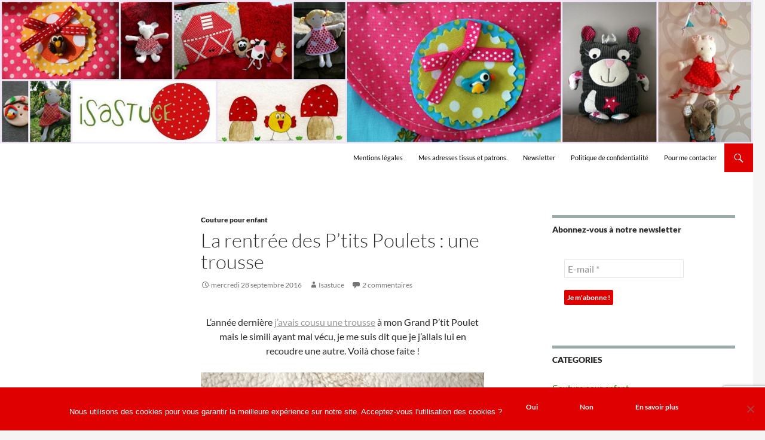

--- FILE ---
content_type: text/html; charset=UTF-8
request_url: https://www.isastuce.com/couture_pour_enfant-rentree-ptits-poulets-trousse/
body_size: 13610
content:
<!DOCTYPE html>
<html lang="fr-FR">
<head>
	<meta charset="UTF-8">
	<meta name="viewport" content="width=device-width, initial-scale=1.0">
	
	<link rel="profile" href="https://gmpg.org/xfn/11">
	<link rel="pingback" href="https://www.isastuce.com/xmlrpc.php">
	<meta name='robots' content='index, follow, max-image-preview:large, max-snippet:-1, max-video-preview:-1' />

	<!-- This site is optimized with the Yoast SEO plugin v26.7 - https://yoast.com/wordpress/plugins/seo/ -->
	<link media="all" href="https://www.isastuce.com/wp-content/cache/autoptimize/css/autoptimize_b46a4ad28da0f6b38cb95ec53ab76001.css" rel="stylesheet"><link media="print" href="https://www.isastuce.com/wp-content/cache/autoptimize/css/autoptimize_1349f916ba98349084bd88678454ad86.css" rel="stylesheet"><title>La rentrée des P’tits Poulets : une trousse Couture pour enfant - Isastuce</title>
	<meta name="description" content="L&#039;année dernière j&#039;avais cousu une trousse à mon Grand P&#039;tit Poulet mais le simili ayant mal vécu, je me suis dit que je j&#039;allais lui en recoudre une" />
	<link rel="canonical" href="https://www.isastuce.com/couture_pour_enfant-rentree-ptits-poulets-trousse/" />
	<meta property="og:locale" content="fr_FR" />
	<meta property="og:type" content="article" />
	<meta property="og:title" content="La rentrée des P’tits Poulets : une trousse Couture pour enfant - Isastuce" />
	<meta property="og:description" content="L&#039;année dernière j&#039;avais cousu une trousse à mon Grand P&#039;tit Poulet mais le simili ayant mal vécu, je me suis dit que je j&#039;allais lui en recoudre une" />
	<meta property="og:url" content="https://www.isastuce.com/couture_pour_enfant-rentree-ptits-poulets-trousse/" />
	<meta property="og:site_name" content="Isastuce" />
	<meta property="article:published_time" content="2016-09-28T00:13:29+00:00" />
	<meta property="og:image" content="https://www.isastuce.com/wp-content/uploads/2016/09/P9110140.jpg" />
	<meta name="author" content="Isastuce" />
	<meta name="twitter:card" content="summary_large_image" />
	<meta name="twitter:label1" content="Écrit par" />
	<meta name="twitter:data1" content="Isastuce" />
	<script type="application/ld+json" class="yoast-schema-graph">{"@context":"https://schema.org","@graph":[{"@type":"Article","@id":"https://www.isastuce.com/couture_pour_enfant-rentree-ptits-poulets-trousse/#article","isPartOf":{"@id":"https://www.isastuce.com/couture_pour_enfant-rentree-ptits-poulets-trousse/"},"author":{"name":"Isastuce","@id":"https://www.isastuce.com/#/schema/person/e75ec660600a81330819e612fd00ad0d"},"headline":"La rentrée des P’tits Poulets : une trousse","datePublished":"2016-09-28T00:13:29+00:00","mainEntityOfPage":{"@id":"https://www.isastuce.com/couture_pour_enfant-rentree-ptits-poulets-trousse/"},"wordCount":116,"commentCount":2,"image":{"@id":"https://www.isastuce.com/couture_pour_enfant-rentree-ptits-poulets-trousse/#primaryimage"},"thumbnailUrl":"https://www.isastuce.com/wp-content/uploads/2016/09/P9110140.jpg","keywords":["panda","toile enduite","trousse"],"articleSection":["Couture pour enfant"],"inLanguage":"fr-FR","potentialAction":[{"@type":"CommentAction","name":"Comment","target":["https://www.isastuce.com/couture_pour_enfant-rentree-ptits-poulets-trousse/#respond"]}]},{"@type":"WebPage","@id":"https://www.isastuce.com/couture_pour_enfant-rentree-ptits-poulets-trousse/","url":"https://www.isastuce.com/couture_pour_enfant-rentree-ptits-poulets-trousse/","name":"La rentrée des P’tits Poulets : une trousse Couture pour enfant - Isastuce","isPartOf":{"@id":"https://www.isastuce.com/#website"},"primaryImageOfPage":{"@id":"https://www.isastuce.com/couture_pour_enfant-rentree-ptits-poulets-trousse/#primaryimage"},"image":{"@id":"https://www.isastuce.com/couture_pour_enfant-rentree-ptits-poulets-trousse/#primaryimage"},"thumbnailUrl":"https://www.isastuce.com/wp-content/uploads/2016/09/P9110140.jpg","datePublished":"2016-09-28T00:13:29+00:00","author":{"@id":"https://www.isastuce.com/#/schema/person/e75ec660600a81330819e612fd00ad0d"},"description":"L'année dernière j'avais cousu une trousse à mon Grand P'tit Poulet mais le simili ayant mal vécu, je me suis dit que je j'allais lui en recoudre une","breadcrumb":{"@id":"https://www.isastuce.com/couture_pour_enfant-rentree-ptits-poulets-trousse/#breadcrumb"},"inLanguage":"fr-FR","potentialAction":[{"@type":"ReadAction","target":["https://www.isastuce.com/couture_pour_enfant-rentree-ptits-poulets-trousse/"]}]},{"@type":"ImageObject","inLanguage":"fr-FR","@id":"https://www.isastuce.com/couture_pour_enfant-rentree-ptits-poulets-trousse/#primaryimage","url":"https://www.isastuce.com/wp-content/uploads/2016/09/P9110140.jpg","contentUrl":"https://www.isastuce.com/wp-content/uploads/2016/09/P9110140.jpg","width":800,"height":600},{"@type":"BreadcrumbList","@id":"https://www.isastuce.com/couture_pour_enfant-rentree-ptits-poulets-trousse/#breadcrumb","itemListElement":[{"@type":"ListItem","position":1,"name":"Accueil","item":"https://www.isastuce.com/"},{"@type":"ListItem","position":2,"name":"La rentrée des P’tits Poulets : une trousse"}]},{"@type":"WebSite","@id":"https://www.isastuce.com/#website","url":"https://www.isastuce.com/","name":"Isastuce","description":"Le blog de la couture et des loisirs créatifs","potentialAction":[{"@type":"SearchAction","target":{"@type":"EntryPoint","urlTemplate":"https://www.isastuce.com/?s={search_term_string}"},"query-input":{"@type":"PropertyValueSpecification","valueRequired":true,"valueName":"search_term_string"}}],"inLanguage":"fr-FR"},{"@type":"Person","@id":"https://www.isastuce.com/#/schema/person/e75ec660600a81330819e612fd00ad0d","name":"Isastuce","image":{"@type":"ImageObject","inLanguage":"fr-FR","@id":"https://www.isastuce.com/#/schema/person/image/","url":"https://secure.gravatar.com/avatar/22429cfbaf77e556e4e9f4f2fd4da8742a8912f8354f6a161a7d196e9b66b5e9?s=96&d=mm&r=g","contentUrl":"https://secure.gravatar.com/avatar/22429cfbaf77e556e4e9f4f2fd4da8742a8912f8354f6a161a7d196e9b66b5e9?s=96&d=mm&r=g","caption":"Isastuce"}}]}</script>
	<!-- / Yoast SEO plugin. -->


<link rel="alternate" type="application/rss+xml" title="Isastuce &raquo; Flux" href="https://www.isastuce.com/feed/" />
<link rel="alternate" type="application/rss+xml" title="Isastuce &raquo; Flux des commentaires" href="https://www.isastuce.com/comments/feed/" />
<link rel="alternate" type="application/rss+xml" title="Isastuce &raquo; La rentrée des P’tits Poulets : une trousse Flux des commentaires" href="https://www.isastuce.com/couture_pour_enfant-rentree-ptits-poulets-trousse/feed/" />
<link rel="alternate" title="oEmbed (JSON)" type="application/json+oembed" href="https://www.isastuce.com/wp-json/oembed/1.0/embed?url=https%3A%2F%2Fwww.isastuce.com%2Fcouture_pour_enfant-rentree-ptits-poulets-trousse%2F" />
<link rel="alternate" title="oEmbed (XML)" type="text/xml+oembed" href="https://www.isastuce.com/wp-json/oembed/1.0/embed?url=https%3A%2F%2Fwww.isastuce.com%2Fcouture_pour_enfant-rentree-ptits-poulets-trousse%2F&#038;format=xml" />
		<!-- This site uses the Google Analytics by MonsterInsights plugin v9.11.1 - Using Analytics tracking - https://www.monsterinsights.com/ -->
		<!-- Remarque : MonsterInsights n’est actuellement pas configuré sur ce site. Le propriétaire doit authentifier son compte Google Analytics dans les réglages de MonsterInsights.  -->
					<!-- No tracking code set -->
				<!-- / Google Analytics by MonsterInsights -->
		






<noscript><link rel="stylesheet" media="all" href="https://www.isastuce.com/wp-content/plugins/juiz-social-post-sharer/assets/css/juiz-social-post-sharer-modal.min.css?ver=2.3.4"></noscript>




<script id="cookie-notice-front-js-before">
var cnArgs = {"ajaxUrl":"https:\/\/www.isastuce.com\/wp-admin\/admin-ajax.php","nonce":"dd8dd1b162","hideEffect":"fade","position":"bottom","onScroll":false,"onScrollOffset":100,"onClick":false,"cookieName":"cookie_notice_accepted","cookieTime":31536000,"cookieTimeRejected":2592000,"globalCookie":false,"redirection":false,"cache":true,"revokeCookies":true,"revokeCookiesOpt":"manual"};

//# sourceURL=cookie-notice-front-js-before
</script>

<script src="https://www.isastuce.com/wp-includes/js/jquery/jquery.min.js?ver=3.7.1" id="jquery-core-js"></script>


<link rel="https://api.w.org/" href="https://www.isastuce.com/wp-json/" /><link rel="alternate" title="JSON" type="application/json" href="https://www.isastuce.com/wp-json/wp/v2/posts/2639" /><link rel="EditURI" type="application/rsd+xml" title="RSD" href="https://www.isastuce.com/xmlrpc.php?rsd" />
<meta name="generator" content="WordPress 6.9" />
<link rel='shortlink' href='https://www.isastuce.com/?p=2639' />
		
		<link rel="amphtml" href="https://www.isastuce.com/couture_pour_enfant-rentree-ptits-poulets-trousse/amp/"><link rel="icon" href="https://www.isastuce.com/wp-content/uploads/2014/05/cropped-superpoulette-32x32.jpg" sizes="32x32" />
<link rel="icon" href="https://www.isastuce.com/wp-content/uploads/2014/05/cropped-superpoulette-192x192.jpg" sizes="192x192" />
<link rel="apple-touch-icon" href="https://www.isastuce.com/wp-content/uploads/2014/05/cropped-superpoulette-180x180.jpg" />
<meta name="msapplication-TileImage" content="https://www.isastuce.com/wp-content/uploads/2014/05/cropped-superpoulette-270x270.jpg" />
</head>

<body class="wp-singular post-template-default single single-post postid-2639 single-format-standard wp-embed-responsive wp-theme-twentyfourteen wp-child-theme-twentyfourteen-child cookies-not-set group-blog header-image singular">
<a class="screen-reader-text skip-link" href="#content">
	Aller au contenu</a>
<div id="page" class="hfeed site">
			<div id="site-header">
		<a href="https://www.isastuce.com/" rel="home" >
			<img src="https://www.isastuce.com/wp-content/uploads/2014/03/2014-02-171.jpg" width="1260" height="240" alt="Isastuce" srcset="https://www.isastuce.com/wp-content/uploads/2014/03/2014-02-171.jpg 1260w, https://www.isastuce.com/wp-content/uploads/2014/03/2014-02-171-300x57.jpg 300w, https://www.isastuce.com/wp-content/uploads/2014/03/2014-02-171-1024x195.jpg 1024w, https://www.isastuce.com/wp-content/uploads/2014/03/2014-02-171-600x114.jpg 600w" sizes="(max-width: 1260px) 100vw, 1260px" decoding="async" fetchpriority="high" />		</a>
	</div>
	
	<header id="masthead" class="site-header">
		<div class="header-main">
							<h1 class="site-title"><a href="https://www.isastuce.com/" rel="home" >Isastuce</a></h1>
			
			<div class="search-toggle">
				<a href="#search-container" class="screen-reader-text" aria-expanded="false" aria-controls="search-container">
					Recherche				</a>
			</div>

			<nav id="primary-navigation" class="site-navigation primary-navigation">
				<button class="menu-toggle">Menu principal</button>
				<div id="primary-menu" class="nav-menu"><ul>
<li class="page_item page-item-3070"><a href="https://www.isastuce.com/mentions-legales/">Mentions légales</a></li>
<li class="page_item page-item-174"><a href="https://www.isastuce.com/les-bonnes-adresses-tissus-les-miennes-les-votres/">Mes adresses tissus et patrons.</a></li>
<li class="page_item page-item-78"><a href="https://www.isastuce.com/newsletter-2/">Newsletter</a></li>
<li class="page_item page-item-3330"><a href="https://www.isastuce.com/politique-de-confidentialite/">Politique de confidentialité</a></li>
<li class="page_item page-item-23"><a href="https://www.isastuce.com/pour-me-contacter/">Pour me contacter</a></li>
</ul></div>
			</nav>
		</div>

		<div id="search-container" class="search-box-wrapper hide">
			<div class="search-box">
				<form role="search" method="get" class="search-form" action="https://www.isastuce.com/">
				<label>
					<span class="screen-reader-text">Rechercher :</span>
					<input type="search" class="search-field" placeholder="Rechercher…" value="" name="s" />
				</label>
				<input type="submit" class="search-submit" value="Rechercher" />
			</form>			</div>
		</div>
	</header><!-- #masthead -->

	<div id="main" class="site-main">

	<div id="primary" class="content-area">
		<div id="content" class="site-content" role="main">
			
<article id="post-2639" class="post-2639 post type-post status-publish format-standard hentry category-couture_pour_enfant tag-panda tag-toile-enduite tag-trousse">
	
	<header class="entry-header">
				<div class="entry-meta">
			<span class="cat-links"><a href="https://www.isastuce.com/category/couture_pour_enfant/" rel="category tag">Couture pour enfant</a></span>
		</div>
			<h1 class="entry-title">La rentrée des P’tits Poulets : une trousse</h1>
		<div class="entry-meta">
			<span class="entry-date"><a href="https://www.isastuce.com/couture_pour_enfant-rentree-ptits-poulets-trousse/" rel="bookmark"><time class="entry-date" datetime="2016-09-28T01:13:29+01:00">mercredi 28 septembre 2016</time></a></span> <span class="byline"><span class="author vcard"><a class="url fn n" href="https://www.isastuce.com/author/isabelle/" rel="author">Isastuce</a></span></span>			<span class="comments-link"><a href="https://www.isastuce.com/couture_pour_enfant-rentree-ptits-poulets-trousse/#comments">2 commentaires</a></span>
						</div><!-- .entry-meta -->
	</header><!-- .entry-header -->

		<div class="entry-content">
		<p style="text-align: center;">L&rsquo;année dernière <a href="https://www.isastuce.com/couture_pour_enfant-pour-la-rentree-du-ptit-poulet-une-trousse-carree/">j&rsquo;avais cousu une trousse</a> à mon Grand P&rsquo;tit Poulet mais le simili ayant mal vécu, je me suis dit que je j&rsquo;allais lui en recoudre une autre. Voilà chose faite !</p>
<p style="text-align: center;"><img decoding="async" class="aligncenter size-full wp-image-2640" src="https://www.isastuce.com/wp-content/uploads/2016/09/P9110140.jpg" alt="trousse panda" width="800" height="600" srcset="https://www.isastuce.com/wp-content/uploads/2016/09/P9110140.jpg 800w, https://www.isastuce.com/wp-content/uploads/2016/09/P9110140-300x225.jpg 300w, https://www.isastuce.com/wp-content/uploads/2016/09/P9110140-768x576.jpg 768w, https://www.isastuce.com/wp-content/uploads/2016/09/P9110140-600x450.jpg 600w" sizes="(max-width: 800px) 100vw, 800px" /></p>
<p style="text-align: center;">Le super tuto utilisé est celui de « Au gré du vent » à retrouver <a href="http://www.elysamarie.com/archives/2012/09/23/25162208.html">ici</a></p>
<p style="text-align: center;">Toile enduite acheté chez #mapetitemercerie et pour ce qui est de l&rsquo;image panda, c&rsquo;est une illustration de <a href="http://minimel.bigcartel.com/product/affiche-panda-indien">Minimel </a>que j&rsquo;ai imprimée sur du papier transfert puis appliquée sur un coton blanc. J&rsquo;ai ensuite enfermé le tout dans une pochette en papier cristal pour qu&rsquo;elle ne s&rsquo;abime pas !</p>
<p><span style="border-radius: 2px; text-indent: 20px; width: auto; padding: 0px 4px 0px 0px; text-align: center; font: bold 11px/20px 'Helvetica Neue',Helvetica,sans-serif; color: #ffffff; background: #bd081c  no-repeat scroll 3px 50% / 14px 14px; position: absolute; opacity: 1; z-index: 8675309; display: none; cursor: pointer;">Enregistrer</span></p>

<div class="juiz_sps_links  counters_both juiz_sps_displayed_bottom" data-post-id="2639">
<p class="screen-reader-text juiz_sps_maybe_hidden_text">Partager la publication "La rentrée des P’tits Poulets : une trousse"</p>

	<ul class="juiz_sps_links_list" onclick="void(0);"><li class="juiz_sps_item juiz_sps_link_facebook"><a href="https://www.facebook.com/sharer.php?u=https%3A%2F%2Fwww.isastuce.com%2Fcouture_pour_enfant-rentree-ptits-poulets-trousse%2F" rel="nofollow"   title="Partager cet article sur Facebook" class="juiz_sps_button" data-nobs-key="facebook"><span class="juiz_sps_icon jsps-facebook"></span><span class="juiz_sps_network_name">Facebook</span></a></li><li class="juiz_sps_item juiz_sps_link_twitter"><a href="https://twitter.com/intent/tweet?source=webclient&#038;original_referer=https%3A%2F%2Fwww.isastuce.com%2Fcouture_pour_enfant-rentree-ptits-poulets-trousse%2F&#038;text=La%20rentr%C3%A9e%20des%20P%E2%80%99tits%20Poulets%20%3A%20une%20trousse&#038;url=https%3A%2F%2Fwww.isastuce.com%2Fcouture_pour_enfant-rentree-ptits-poulets-trousse%2F" rel="nofollow"   title="Partager cet article sur X" class="juiz_sps_button" data-nobs-key="twitter"><span class="juiz_sps_icon jsps-twitter"></span><span class="juiz_sps_network_name">X</span></a></li><li style="display:none;" class="juiz_sps_item juiz_sps_link_shareapi"><button type="button" data-api-link="https://www.isastuce.com/couture_pour_enfant-rentree-ptits-poulets-trousse/"  title="Partager sur votre appli. favoris." class="juiz_sps_button" data-nobs-key="shareapi"><span class="juiz_sps_icon jsps-shareapi"></span><span class="juiz_sps_network_name">Partager...</span></button><script>
					window.addEventListener("DOMContentLoaded", function(){
						if ( navigator.share ) {
							let shareurl = document.location.href;
							let btns = document.querySelectorAll(".juiz_sps_link_shareapi button:not([data-bound])");
							const canon = document.querySelector("link[rel=canonical]");

							if (canon !== null) {
								shareurl = canon.href;
							}

							btns.forEach(function(el) {
								el.closest(".juiz_sps_link_shareapi").removeAttribute( "style" );
								el.setAttribute( "data-bound", "true" );
								el.addEventListener("click", async () => {
									try {
										await navigator.share({
											title: "La rentrée des P’tits Poulets : une trousse",
											text: "La rentrée des P’tits Poulets : une trousse - ",
											url: shareurl,
										});
										console.info("Nobs: Successful share");
									} catch(err) {
										console.warn("Nobs: Error sharing", error);
									}
								});
							});
						}
					});
					</script></li></ul>
	</div>

	</div><!-- .entry-content -->
	
	<footer class="entry-meta"><span class="tag-links"><a href="https://www.isastuce.com/tag/panda/" rel="tag">panda</a><a href="https://www.isastuce.com/tag/toile-enduite/" rel="tag">toile enduite</a><a href="https://www.isastuce.com/tag/trousse/" rel="tag">trousse</a></span></footer></article><!-- #post-2639 -->
		<nav class="navigation post-navigation">
		<h1 class="screen-reader-text">
			Navigation des articles		</h1>
		<div class="nav-links">
			<a href="https://www.isastuce.com/trucs_bidules_causeries-ambassadrice-creapassion-creas/" rel="prev"><span class="meta-nav">Article précédent</span>Ambassadrice Créapassion : mes créas !</a><a href="https://www.isastuce.com/couture_pour_enfant-malle-aux-merveilles-y-a-edmond/" rel="next"><span class="meta-nav">Article suivant</span>Dans la malle aux merveilles il y a&#8230; Edmond !</a>			</div><!-- .nav-links -->
		</nav><!-- .navigation -->
		
<div id="comments" class="comments-area">

	
	<h2 class="comments-title">
		2 réflexions sur « La rentrée des P’tits Poulets : une trousse »	</h2>

		
	<ol class="comment-list">
				<li id="comment-4633" class="comment even thread-even depth-1">
			<article id="div-comment-4633" class="comment-body">
				<footer class="comment-meta">
					<div class="comment-author vcard">
						<img alt='' src='https://secure.gravatar.com/avatar/1af2b23ef275945f7dad0b171e72cb272d149d2d8bc9366d84a0937836ed4213?s=34&#038;d=mm&#038;r=g' srcset='https://secure.gravatar.com/avatar/1af2b23ef275945f7dad0b171e72cb272d149d2d8bc9366d84a0937836ed4213?s=68&#038;d=mm&#038;r=g 2x' class='avatar avatar-34 photo' height='34' width='34' decoding='async'/>						<b class="fn">mimine7744</b> <span class="says">dit :</span>					</div><!-- .comment-author -->

					<div class="comment-metadata">
						<a href="https://www.isastuce.com/couture_pour_enfant-rentree-ptits-poulets-trousse/#comment-4633"><time datetime="2016-09-28T06:30:33+01:00">mercredi 28 septembre 2016 à 6 h 30 min</time></a>					</div><!-- .comment-metadata -->

									</footer><!-- .comment-meta -->

				<div class="comment-content">
					<p>jolie trousse, plus aucune excuse pour l&rsquo;oublier !</p>
				</div><!-- .comment-content -->

				<div class="reply"><a rel="nofollow" class="comment-reply-link" href="#comment-4633" data-commentid="4633" data-postid="2639" data-belowelement="div-comment-4633" data-respondelement="respond" data-replyto="Répondre à mimine7744" aria-label="Répondre à mimine7744">Répondre</a></div>			</article><!-- .comment-body -->
		</li><!-- #comment-## -->
		<li id="comment-4636" class="comment odd alt thread-odd thread-alt depth-1">
			<article id="div-comment-4636" class="comment-body">
				<footer class="comment-meta">
					<div class="comment-author vcard">
						<img alt='' src='https://secure.gravatar.com/avatar/45a2bf8e1d7213c4f88a10e5444a717bfe8e23bc919a4886ba1f964ed8f978ca?s=34&#038;d=mm&#038;r=g' srcset='https://secure.gravatar.com/avatar/45a2bf8e1d7213c4f88a10e5444a717bfe8e23bc919a4886ba1f964ed8f978ca?s=68&#038;d=mm&#038;r=g 2x' class='avatar avatar-34 photo' height='34' width='34' loading='lazy' decoding='async'/>						<b class="fn">Odile</b> <span class="says">dit :</span>					</div><!-- .comment-author -->

					<div class="comment-metadata">
						<a href="https://www.isastuce.com/couture_pour_enfant-rentree-ptits-poulets-trousse/#comment-4636"><time datetime="2016-09-29T10:20:51+01:00">jeudi 29 septembre 2016 à 10 h 20 min</time></a>					</div><!-- .comment-metadata -->

									</footer><!-- .comment-meta -->

				<div class="comment-content">
					<p>Ho, tient donc, il a demandé un panda&#8230;..comme c&rsquo;est étrange !!!! Lol<br />
??</p>
				</div><!-- .comment-content -->

				<div class="reply"><a rel="nofollow" class="comment-reply-link" href="#comment-4636" data-commentid="4636" data-postid="2639" data-belowelement="div-comment-4636" data-respondelement="respond" data-replyto="Répondre à Odile" aria-label="Répondre à Odile">Répondre</a></div>			</article><!-- .comment-body -->
		</li><!-- #comment-## -->
	</ol><!-- .comment-list -->

		
		
	
		<div id="respond" class="comment-respond">
		<h3 id="reply-title" class="comment-reply-title">Laisser un commentaire <small><a rel="nofollow" id="cancel-comment-reply-link" href="/couture_pour_enfant-rentree-ptits-poulets-trousse/#respond" style="display:none;">Annuler la réponse</a></small></h3><form action="https://www.isastuce.com/wp-comments-post.php" method="post" id="commentform" class="comment-form"><p class="comment-notes"><span id="email-notes">Votre adresse e-mail ne sera pas publiée.</span> <span class="required-field-message">Les champs obligatoires sont indiqués avec <span class="required">*</span></span></p><p class="comment-form-comment"><label for="comment">Commentaire <span class="required">*</span></label> <textarea autocomplete="new-password"  id="c08a1a06c7"  name="c08a1a06c7"   cols="45" rows="8" maxlength="65525" required></textarea><textarea id="comment" aria-label="hp-comment" aria-hidden="true" name="comment" autocomplete="new-password" style="padding:0 !important;clip:rect(1px, 1px, 1px, 1px) !important;position:absolute !important;white-space:nowrap !important;height:1px !important;width:1px !important;overflow:hidden !important;" tabindex="-1"></textarea><script data-noptimize>document.getElementById("comment").setAttribute( "id", "a155af31410068328d4dfbbd79a1cc9d" );document.getElementById("c08a1a06c7").setAttribute( "id", "comment" );</script></p><p class="comment-form-author"><label for="author">Nom <span class="required">*</span></label> <input id="author" name="author" type="text" value="" size="30" maxlength="245" autocomplete="name" required /></p>
<p class="comment-form-email"><label for="email">E-mail <span class="required">*</span></label> <input id="email" name="email" type="email" value="" size="30" maxlength="100" aria-describedby="email-notes" autocomplete="email" required /></p>
<p class="comment-form-url"><label for="url">Site web</label> <input id="url" name="url" type="url" value="" size="30" maxlength="200" autocomplete="url" /></p>
<p class="comment-form-mailpoet">
      <label for="mailpoet_subscribe_on_comment">
        <input
          type="checkbox"
          id="mailpoet_subscribe_on_comment"
          value="1"
          name="mailpoet[subscribe_on_comment]"
        />&nbsp;Je veux m&#039;inscrire à la newsletter Isastuce
      </label>
    </p><p class="form-submit"><input name="submit" type="submit" id="submit" class="submit" value="Laisser un commentaire" /> <input type='hidden' name='comment_post_ID' value='2639' id='comment_post_ID' />
<input type='hidden' name='comment_parent' id='comment_parent' value='0' />
</p></form>	</div><!-- #respond -->
	
</div><!-- #comments -->
		</div><!-- #content -->
	</div><!-- #primary -->

<div id="content-sidebar" class="content-sidebar widget-area" role="complementary">
	      <aside id="mailpoet_form-2" class="widget widget_mailpoet_form">
  
      <h1 class="widget-title">Abonnez-vous à notre newsletter</h1>
  
  <div class="
    mailpoet_form_popup_overlay
      "></div>
  <div
    id="mailpoet_form_1"
    class="
      mailpoet_form
      mailpoet_form_widget
      mailpoet_form_position_
      mailpoet_form_animation_
    "
      >

    

    <form
      target="_self"
      method="post"
      action="https://www.isastuce.com/wp-admin/admin-post.php?action=mailpoet_subscription_form"
      class="mailpoet_form mailpoet_form_form mailpoet_form_widget"
      novalidate
      data-delay=""
      data-exit-intent-enabled=""
      data-font-family=""
      data-cookie-expiration-time=""
    >
      <input type="hidden" name="data[form_id]" value="1" />
      <input type="hidden" name="token" value="208e069bb8" />
      <input type="hidden" name="api_version" value="v1" />
      <input type="hidden" name="endpoint" value="subscribers" />
      <input type="hidden" name="mailpoet_method" value="subscribe" />

      <label class="mailpoet_hp_email_label" style="display: none !important;">Veuillez laisser ce champ vide<input type="email" name="data[email]"/></label><div class="mailpoet_paragraph "><input type="email" autocomplete="email" class="mailpoet_text" id="form_email_1" name="data[form_field_NmI3YzgwM2JjM2UxX2VtYWls]" title="E-mail" value="" style="padding:5px;margin: 0 auto 0 0;" data-automation-id="form_email"  placeholder="E-mail *" aria-label="E-mail *" data-parsley-errors-container=".mailpoet_error_ao1jt" data-parsley-required="true" required aria-required="true" data-parsley-minlength="6" data-parsley-maxlength="150" data-parsley-type-message="Cette valeur doit être un e-mail valide." data-parsley-required-message="Ce champ est nécessaire."/><span class="mailpoet_error_ao1jt"></span></div>
<div class="mailpoet_paragraph "><input type="submit" class="mailpoet_submit" value="Je m&#039;abonne !" data-automation-id="subscribe-submit-button" style="padding:5px;margin: 0 auto 0 0;border-color:transparent;" /><span class="mailpoet_form_loading"><span class="mailpoet_bounce1"></span><span class="mailpoet_bounce2"></span><span class="mailpoet_bounce3"></span></span></div>

      <div class="mailpoet_message">
        <p class="mailpoet_validate_success"
                style="display:none;"
                >Vérifiez votre boîte de réception afin de confirmer votre abonnement. En cas de non réception du mail de confirmation, vérifier dans votre dossier indésirables / spams et rajouter l&#039;adresse newsletter@isastuce.com à vos contacts
        </p>
        <p class="mailpoet_validate_error"
                style="display:none;"
                >        </p>
      </div>
    </form>

      </div>

      </aside>
  <aside id="nav_menu-3" class="widget widget_nav_menu"><h1 class="widget-title">CATEGORIES</h1><nav class="menu-liste-categories-container" aria-label="CATEGORIES"><ul id="menu-liste-categories" class="menu"><li id="menu-item-846" class="menu-item menu-item-type-taxonomy menu-item-object-category current-post-ancestor current-menu-parent current-post-parent menu-item-846"><a href="https://www.isastuce.com/category/couture_pour_enfant/">Couture pour enfant</a></li>
<li id="menu-item-850" class="menu-item menu-item-type-taxonomy menu-item-object-category menu-item-850"><a href="https://www.isastuce.com/category/couture/">Couture pour les grands</a></li>
<li id="menu-item-39" class="menu-item menu-item-type-taxonomy menu-item-object-category menu-item-39"><a href="https://www.isastuce.com/category/tutos/">Tutos / DIY</a></li>
<li id="menu-item-37" class="menu-item menu-item-type-taxonomy menu-item-object-category menu-item-37"><a href="https://www.isastuce.com/category/jeux_enfants/">Jeux et bricolages pour enfants (idées et explications)</a></li>
<li id="menu-item-36" class="menu-item menu-item-type-taxonomy menu-item-object-category menu-item-36"><a href="https://www.isastuce.com/category/idee_autres/">Les jolies idées des autres (idées et diy)</a></li>
<li id="menu-item-35" class="menu-item menu-item-type-taxonomy menu-item-object-category menu-item-35"><a href="https://www.isastuce.com/category/cuisine/">Recettes de cuisine</a></li>
<li id="menu-item-34" class="menu-item menu-item-type-taxonomy menu-item-object-category menu-item-34"><a href="https://www.isastuce.com/category/fimo/">Mes créations fimo polymer</a></li>
<li id="menu-item-849" class="menu-item menu-item-type-taxonomy menu-item-object-category menu-item-849"><a href="https://www.isastuce.com/category/trucs_bidules_causeries/">Trucs bidules et causeries</a></li>
</ul></nav></aside><aside id="tag_cloud-2" class="widget widget_tag_cloud"><h1 class="widget-title">Tags</h1><nav aria-label="Tags"><div class="tagcloud"><ul class='wp-tag-cloud' role='list'>
	<li><a href="https://www.isastuce.com/tag/bavette/" class="tag-cloud-link tag-link-171 tag-link-position-1" style="font-size: 10.8pt;" aria-label="bavette (20 éléments)">bavette</a></li>
	<li><a href="https://www.isastuce.com/tag/bavoir/" class="tag-cloud-link tag-link-32 tag-link-position-2" style="font-size: 10pt;" aria-label="Bavoir (17 éléments)">Bavoir</a></li>
	<li><a href="https://www.isastuce.com/tag/bricolage/" class="tag-cloud-link tag-link-83 tag-link-position-3" style="font-size: 13.733333333333pt;" aria-label="bricolage (34 éléments)">bricolage</a></li>
	<li><a href="https://www.isastuce.com/tag/bebe/" class="tag-cloud-link tag-link-46 tag-link-position-4" style="font-size: 17.333333333333pt;" aria-label="bébé (64 éléments)">bébé</a></li>
	<li><a href="https://www.isastuce.com/tag/cadeau/" class="tag-cloud-link tag-link-178 tag-link-position-5" style="font-size: 9.2pt;" aria-label="cadeau (15 éléments)">cadeau</a></li>
	<li><a href="https://www.isastuce.com/tag/chaperon-rouge/" class="tag-cloud-link tag-link-103 tag-link-position-6" style="font-size: 9.2pt;" aria-label="chaperon rouge (15 éléments)">chaperon rouge</a></li>
	<li><a href="https://www.isastuce.com/tag/chat/" class="tag-cloud-link tag-link-93 tag-link-position-7" style="font-size: 11.866666666667pt;" aria-label="chat (24 éléments)">chat</a></li>
	<li><a href="https://www.isastuce.com/tag/concours/" class="tag-cloud-link tag-link-383 tag-link-position-8" style="font-size: 9.6pt;" aria-label="concours (16 éléments)">concours</a></li>
	<li><a href="https://www.isastuce.com/tag/couture/" class="tag-cloud-link tag-link-339 tag-link-position-9" style="font-size: 10.8pt;" aria-label="couture (20 éléments)">couture</a></li>
	<li><a href="https://www.isastuce.com/tag/diy/" class="tag-cloud-link tag-link-22 tag-link-position-10" style="font-size: 22pt;" aria-label="diy (143 éléments)">diy</a></li>
	<li><a href="https://www.isastuce.com/tag/doudou/" class="tag-cloud-link tag-link-20 tag-link-position-11" style="font-size: 20.133333333333pt;" aria-label="Doudou (104 éléments)">Doudou</a></li>
	<li><a href="https://www.isastuce.com/tag/enfant/" class="tag-cloud-link tag-link-48 tag-link-position-12" style="font-size: 18.8pt;" aria-label="enfant (82 éléments)">enfant</a></li>
	<li><a href="https://www.isastuce.com/tag/feutrine/" class="tag-cloud-link tag-link-73 tag-link-position-13" style="font-size: 11.333333333333pt;" aria-label="feutrine (22 éléments)">feutrine</a></li>
	<li><a href="https://www.isastuce.com/tag/fille/" class="tag-cloud-link tag-link-99 tag-link-position-14" style="font-size: 9.2pt;" aria-label="fille (15 éléments)">fille</a></li>
	<li><a href="https://www.isastuce.com/tag/fimo-2/" class="tag-cloud-link tag-link-56 tag-link-position-15" style="font-size: 8.5333333333333pt;" aria-label="fimo (13 éléments)">fimo</a></li>
	<li><a href="https://www.isastuce.com/tag/hibou/" class="tag-cloud-link tag-link-165 tag-link-position-16" style="font-size: 9.6pt;" aria-label="hibou (16 éléments)">hibou</a></li>
	<li><a href="https://www.isastuce.com/tag/jersey/" class="tag-cloud-link tag-link-113 tag-link-position-17" style="font-size: 17.333333333333pt;" aria-label="jersey (63 éléments)">jersey</a></li>
	<li><a href="https://www.isastuce.com/tag/jeux-deveil/" class="tag-cloud-link tag-link-49 tag-link-position-18" style="font-size: 14.4pt;" aria-label="jeux d&#039;éveil (38 éléments)">jeux d&#039;éveil</a></li>
	<li><a href="https://www.isastuce.com/tag/laetibricole/" class="tag-cloud-link tag-link-30 tag-link-position-19" style="font-size: 14.533333333333pt;" aria-label="Laetibricole (39 éléments)">Laetibricole</a></li>
	<li><a href="https://www.isastuce.com/tag/laetitia-gheno/" class="tag-cloud-link tag-link-153 tag-link-position-20" style="font-size: 12pt;" aria-label="laetitia gheno (25 éléments)">laetitia gheno</a></li>
	<li><a href="https://www.isastuce.com/tag/la-moufle/" class="tag-cloud-link tag-link-299 tag-link-position-21" style="font-size: 9.2pt;" aria-label="la moufle (15 éléments)">la moufle</a></li>
	<li><a href="https://www.isastuce.com/tag/lapin/" class="tag-cloud-link tag-link-51 tag-link-position-22" style="font-size: 12.266666666667pt;" aria-label="lapin (26 éléments)">lapin</a></li>
	<li><a href="https://www.isastuce.com/tag/loup/" class="tag-cloud-link tag-link-91 tag-link-position-23" style="font-size: 8.9333333333333pt;" aria-label="loup (14 éléments)">loup</a></li>
	<li><a href="https://www.isastuce.com/tag/maternelle/" class="tag-cloud-link tag-link-302 tag-link-position-24" style="font-size: 10pt;" aria-label="maternelle (17 éléments)">maternelle</a></li>
	<li><a href="https://www.isastuce.com/tag/minkee/" class="tag-cloud-link tag-link-267 tag-link-position-25" style="font-size: 11.6pt;" aria-label="minkee (23 éléments)">minkee</a></li>
	<li><a href="https://www.isastuce.com/tag/ottobre/" class="tag-cloud-link tag-link-134 tag-link-position-26" style="font-size: 16.4pt;" aria-label="ottobre (54 éléments)">ottobre</a></li>
	<li><a href="https://www.isastuce.com/tag/ottobre-design/" class="tag-cloud-link tag-link-899 tag-link-position-27" style="font-size: 11.866666666667pt;" aria-label="ottobre design (24 éléments)">ottobre design</a></li>
	<li><a href="https://www.isastuce.com/tag/panda/" class="tag-cloud-link tag-link-380 tag-link-position-28" style="font-size: 8.9333333333333pt;" aria-label="panda (14 éléments)">panda</a></li>
	<li><a href="https://www.isastuce.com/tag/patron/" class="tag-cloud-link tag-link-23 tag-link-position-29" style="font-size: 19.333333333333pt;" aria-label="patron (90 éléments)">patron</a></li>
	<li><a href="https://www.isastuce.com/tag/petit-poisson-blanc/" class="tag-cloud-link tag-link-313 tag-link-position-30" style="font-size: 8.9333333333333pt;" aria-label="Petit poisson blanc (14 éléments)">Petit poisson blanc</a></li>
	<li><a href="https://www.isastuce.com/tag/pois/" class="tag-cloud-link tag-link-139 tag-link-position-31" style="font-size: 10.533333333333pt;" aria-label="pois (19 éléments)">pois</a></li>
	<li><a href="https://www.isastuce.com/tag/poupee/" class="tag-cloud-link tag-link-86 tag-link-position-32" style="font-size: 11.6pt;" aria-label="poupée (23 éléments)">poupée</a></li>
	<li><a href="https://www.isastuce.com/tag/poupee-tissu/" class="tag-cloud-link tag-link-188 tag-link-position-33" style="font-size: 8.5333333333333pt;" aria-label="poupée tissu (13 éléments)">poupée tissu</a></li>
	<li><a href="https://www.isastuce.com/tag/renard/" class="tag-cloud-link tag-link-300 tag-link-position-34" style="font-size: 10pt;" aria-label="renard (17 éléments)">renard</a></li>
	<li><a href="https://www.isastuce.com/tag/robe/" class="tag-cloud-link tag-link-100 tag-link-position-35" style="font-size: 13.6pt;" aria-label="robe (33 éléments)">robe</a></li>
	<li><a href="https://www.isastuce.com/tag/sac/" class="tag-cloud-link tag-link-17 tag-link-position-36" style="font-size: 12.666666666667pt;" aria-label="Sac (28 éléments)">Sac</a></li>
	<li><a href="https://www.isastuce.com/tag/sac-a-dos/" class="tag-cloud-link tag-link-177 tag-link-position-37" style="font-size: 12.933333333333pt;" aria-label="sac à dos (29 éléments)">sac à dos</a></li>
	<li><a href="https://www.isastuce.com/tag/sweat/" class="tag-cloud-link tag-link-219 tag-link-position-38" style="font-size: 10.266666666667pt;" aria-label="sweat (18 éléments)">sweat</a></li>
	<li><a href="https://www.isastuce.com/tag/tapis-deveil/" class="tag-cloud-link tag-link-38 tag-link-position-39" style="font-size: 8pt;" aria-label="tapis d&#039;éveil (12 éléments)">tapis d&#039;éveil</a></li>
	<li><a href="https://www.isastuce.com/tag/tapis-a-histoire/" class="tag-cloud-link tag-link-301 tag-link-position-40" style="font-size: 15.6pt;" aria-label="tapis à histoire (47 éléments)">tapis à histoire</a></li>
	<li><a href="https://www.isastuce.com/tag/toile-enduite/" class="tag-cloud-link tag-link-133 tag-link-position-41" style="font-size: 9.2pt;" aria-label="toile enduite (15 éléments)">toile enduite</a></li>
	<li><a href="https://www.isastuce.com/tag/trousse/" class="tag-cloud-link tag-link-25 tag-link-position-42" style="font-size: 12.666666666667pt;" aria-label="trousse (28 éléments)">trousse</a></li>
	<li><a href="https://www.isastuce.com/tag/tunique/" class="tag-cloud-link tag-link-105 tag-link-position-43" style="font-size: 9.6pt;" aria-label="tunique (16 éléments)">tunique</a></li>
	<li><a href="https://www.isastuce.com/tag/tuto/" class="tag-cloud-link tag-link-21 tag-link-position-44" style="font-size: 21.066666666667pt;" aria-label="Tuto (121 éléments)">Tuto</a></li>
	<li><a href="https://www.isastuce.com/tag/tutoriel/" class="tag-cloud-link tag-link-316 tag-link-position-45" style="font-size: 9.2pt;" aria-label="tutoriel (15 éléments)">tutoriel</a></li>
</ul>
</div>
</nav></aside><aside id="text-6" class="widget widget_text">			<div class="textwidget"><p><strong></p>
<h1 class="widget-title"><a href="https://www.isastuce.com/mentions-legales/">Mentions légales</a></h1>
<p></strong></p>
</div>
		</aside><aside id="text-5" class="widget widget_text">			<div class="textwidget"><p><script async src="//pagead2.googlesyndication.com/pagead/js/adsbygoogle.js"></script><br />
<!-- bloc 2 --><br />
<ins class="adsbygoogle" style="display: block;" data-ad-client="ca-pub-4313813936149145" data-ad-slot="2054870717" data-ad-format="auto"></ins><br />
<script>
(adsbygoogle = window.adsbygoogle || []).push({});
</script></p>
</div>
		</aside></div><!-- #content-sidebar -->
<div id="secondary">
		<h2 class="site-description">Le blog de la couture et des loisirs créatifs</h2>
	
	
	</div><!-- #secondary -->

		</div><!-- #main -->

		<footer id="colophon" class="site-footer">

			
			<div class="site-info">
								<a class="privacy-policy-link" href="https://www.isastuce.com/politique-de-confidentialite/" rel="privacy-policy">Politique de confidentialité</a><span role="separator" aria-hidden="true"></span>				<a href="https://wordpress.org/" class="imprint">
					Fièrement propulsé par WordPress				</a>
			</div><!-- .site-info -->
		</footer><!-- #colophon -->
	</div><!-- #page -->

	<script type="speculationrules">
{"prefetch":[{"source":"document","where":{"and":[{"href_matches":"/*"},{"not":{"href_matches":["/wp-*.php","/wp-admin/*","/wp-content/uploads/*","/wp-content/*","/wp-content/plugins/*","/wp-content/themes/twentyfourteen-child/*","/wp-content/themes/twentyfourteen/*","/*\\?(.+)"]}},{"not":{"selector_matches":"a[rel~=\"nofollow\"]"}},{"not":{"selector_matches":".no-prefetch, .no-prefetch a"}}]},"eagerness":"conservative"}]}
</script>
<!-- Matomo -->
<script>
  var _paq = window._paq = window._paq || [];
  /* tracker methods like "setCustomDimension" should be called before "trackPageView" */
  _paq.push(['trackPageView']);
  _paq.push(['enableLinkTracking']);
  (function() {
    var u="https://analytics.yumail.fr/";
    _paq.push(['setTrackerUrl', u+'matomo.php']);
    _paq.push(['setSiteId', '5']);
    var d=document, g=d.createElement('script'), s=d.getElementsByTagName('script')[0];
    g.async=true; g.src=u+'matomo.js'; s.parentNode.insertBefore(g,s);
  })();
</script>
<!-- End Matomo Code -->
<script src="https://www.isastuce.com/wp-includes/js/dist/hooks.min.js?ver=dd5603f07f9220ed27f1" id="wp-hooks-js"></script>
<script src="https://www.isastuce.com/wp-includes/js/dist/i18n.min.js?ver=c26c3dc7bed366793375" id="wp-i18n-js"></script>
<script id="wp-i18n-js-after">
wp.i18n.setLocaleData( { 'text direction\u0004ltr': [ 'ltr' ] } );
//# sourceURL=wp-i18n-js-after
</script>

<script id="contact-form-7-js-translations">
( function( domain, translations ) {
	var localeData = translations.locale_data[ domain ] || translations.locale_data.messages;
	localeData[""].domain = domain;
	wp.i18n.setLocaleData( localeData, domain );
} )( "contact-form-7", {"translation-revision-date":"2025-02-06 12:02:14+0000","generator":"GlotPress\/4.0.1","domain":"messages","locale_data":{"messages":{"":{"domain":"messages","plural-forms":"nplurals=2; plural=n > 1;","lang":"fr"},"This contact form is placed in the wrong place.":["Ce formulaire de contact est plac\u00e9 dans un mauvais endroit."],"Error:":["Erreur\u00a0:"]}},"comment":{"reference":"includes\/js\/index.js"}} );
//# sourceURL=contact-form-7-js-translations
</script>
<script id="contact-form-7-js-before">
var wpcf7 = {
    "api": {
        "root": "https:\/\/www.isastuce.com\/wp-json\/",
        "namespace": "contact-form-7\/v1"
    },
    "cached": 1
};
//# sourceURL=contact-form-7-js-before
</script>

<script id="juiz_sps_scripts-js-extra">
var jsps = {"modalLoader":"\u003Cimg src=\"https://www.isastuce.com/wp-content/plugins/juiz-social-post-sharer/assets/img/loader.svg\" height=\"22\" width=\"22\" alt=\"\"\u003E","modalEmailTitle":"Partager par e-mail","modalEmailInfo":"Promis, les e-mails ne sont pas stock\u00e9s\u00a0!","modalEmailNonce":"79ae0b0329","clickCountNonce":"f8c357e916","getCountersNonce":"bec6f13068","ajax_url":"https://www.isastuce.com/wp-admin/admin-ajax.php","modalEmailName":"Votre nom","modalEmailAction":"https://www.isastuce.com/wp-admin/admin-ajax.php","modalEmailYourEmail":"Votre e-mail","modalEmailFriendEmail":"E-mail de destinataire(s)","modalEmailMessage":"Message personnel","modalEmailOptional":"facultatif","modalEmailMsgInfo":"Un lien vers l\u2019article est ajout\u00e9 automatiquement au message.","modalEmailSubmit":"Envoyer ce post","modalRecipientNb":"1 destinataire","modalRecipientNbs":"{number} destinataires","modalEmailFooter":"Service gratuit par \u003Ca href=\"https://wordpress.org/plugins/juiz-social-post-sharer/\" target=\"_blank\"\u003ENobs \u2022 Share Plugin\u003C/a\u003E","modalClose":"Fermer","modalErrorGeneric":"D\u00e9sol\u00e9 on dirait que nous avons une erreur de notre c\u00f4t\u00e9\u2026"};
//# sourceURL=juiz_sps_scripts-js-extra
</script>


<script src="https://www.google.com/recaptcha/api.js?render=6LdrBM8UAAAAAPCnmr7qGkBJZk2-aaH26_UVE_xl&amp;ver=3.0" id="google-recaptcha-js"></script>
<script src="https://www.isastuce.com/wp-includes/js/dist/vendor/wp-polyfill.min.js?ver=3.15.0" id="wp-polyfill-js"></script>
<script id="wpcf7-recaptcha-js-before">
var wpcf7_recaptcha = {
    "sitekey": "6LdrBM8UAAAAAPCnmr7qGkBJZk2-aaH26_UVE_xl",
    "actions": {
        "homepage": "homepage",
        "contactform": "contactform"
    }
};
//# sourceURL=wpcf7-recaptcha-js-before
</script>

<script id="mailpoet_public-js-extra">
var MailPoetForm = {"ajax_url":"https://www.isastuce.com/wp-admin/admin-ajax.php","is_rtl":"","ajax_common_error_message":"Une erreur est survenue lors du traitement de la demande, veuillez r\u00e9essayer plus tard."};
//# sourceURL=mailpoet_public-js-extra
</script>

<script id="wp-emoji-settings" type="application/json">
{"baseUrl":"https://s.w.org/images/core/emoji/17.0.2/72x72/","ext":".png","svgUrl":"https://s.w.org/images/core/emoji/17.0.2/svg/","svgExt":".svg","source":{"concatemoji":"https://www.isastuce.com/wp-includes/js/wp-emoji-release.min.js?ver=6.9"}}
</script>
<script type="module">
/*! This file is auto-generated */
const a=JSON.parse(document.getElementById("wp-emoji-settings").textContent),o=(window._wpemojiSettings=a,"wpEmojiSettingsSupports"),s=["flag","emoji"];function i(e){try{var t={supportTests:e,timestamp:(new Date).valueOf()};sessionStorage.setItem(o,JSON.stringify(t))}catch(e){}}function c(e,t,n){e.clearRect(0,0,e.canvas.width,e.canvas.height),e.fillText(t,0,0);t=new Uint32Array(e.getImageData(0,0,e.canvas.width,e.canvas.height).data);e.clearRect(0,0,e.canvas.width,e.canvas.height),e.fillText(n,0,0);const a=new Uint32Array(e.getImageData(0,0,e.canvas.width,e.canvas.height).data);return t.every((e,t)=>e===a[t])}function p(e,t){e.clearRect(0,0,e.canvas.width,e.canvas.height),e.fillText(t,0,0);var n=e.getImageData(16,16,1,1);for(let e=0;e<n.data.length;e++)if(0!==n.data[e])return!1;return!0}function u(e,t,n,a){switch(t){case"flag":return n(e,"\ud83c\udff3\ufe0f\u200d\u26a7\ufe0f","\ud83c\udff3\ufe0f\u200b\u26a7\ufe0f")?!1:!n(e,"\ud83c\udde8\ud83c\uddf6","\ud83c\udde8\u200b\ud83c\uddf6")&&!n(e,"\ud83c\udff4\udb40\udc67\udb40\udc62\udb40\udc65\udb40\udc6e\udb40\udc67\udb40\udc7f","\ud83c\udff4\u200b\udb40\udc67\u200b\udb40\udc62\u200b\udb40\udc65\u200b\udb40\udc6e\u200b\udb40\udc67\u200b\udb40\udc7f");case"emoji":return!a(e,"\ud83e\u1fac8")}return!1}function f(e,t,n,a){let r;const o=(r="undefined"!=typeof WorkerGlobalScope&&self instanceof WorkerGlobalScope?new OffscreenCanvas(300,150):document.createElement("canvas")).getContext("2d",{willReadFrequently:!0}),s=(o.textBaseline="top",o.font="600 32px Arial",{});return e.forEach(e=>{s[e]=t(o,e,n,a)}),s}function r(e){var t=document.createElement("script");t.src=e,t.defer=!0,document.head.appendChild(t)}a.supports={everything:!0,everythingExceptFlag:!0},new Promise(t=>{let n=function(){try{var e=JSON.parse(sessionStorage.getItem(o));if("object"==typeof e&&"number"==typeof e.timestamp&&(new Date).valueOf()<e.timestamp+604800&&"object"==typeof e.supportTests)return e.supportTests}catch(e){}return null}();if(!n){if("undefined"!=typeof Worker&&"undefined"!=typeof OffscreenCanvas&&"undefined"!=typeof URL&&URL.createObjectURL&&"undefined"!=typeof Blob)try{var e="postMessage("+f.toString()+"("+[JSON.stringify(s),u.toString(),c.toString(),p.toString()].join(",")+"));",a=new Blob([e],{type:"text/javascript"});const r=new Worker(URL.createObjectURL(a),{name:"wpTestEmojiSupports"});return void(r.onmessage=e=>{i(n=e.data),r.terminate(),t(n)})}catch(e){}i(n=f(s,u,c,p))}t(n)}).then(e=>{for(const n in e)a.supports[n]=e[n],a.supports.everything=a.supports.everything&&a.supports[n],"flag"!==n&&(a.supports.everythingExceptFlag=a.supports.everythingExceptFlag&&a.supports[n]);var t;a.supports.everythingExceptFlag=a.supports.everythingExceptFlag&&!a.supports.flag,a.supports.everything||((t=a.source||{}).concatemoji?r(t.concatemoji):t.wpemoji&&t.twemoji&&(r(t.twemoji),r(t.wpemoji)))});
//# sourceURL=https://www.isastuce.com/wp-includes/js/wp-emoji-loader.min.js
</script>

		<!-- Cookie Notice plugin v2.5.11 by Hu-manity.co https://hu-manity.co/ -->
		<div id="cookie-notice" role="dialog" class="cookie-notice-hidden cookie-revoke-hidden cn-position-bottom" aria-label="Cookie Notice" style="background-color: rgba(223,1,1,1);"><div class="cookie-notice-container" style="color: #fff"><span id="cn-notice-text" class="cn-text-container">Nous utilisons des cookies pour vous garantir la meilleure expérience sur notre site. Acceptez-vous l'utilisation des cookies ?</span><span id="cn-notice-buttons" class="cn-buttons-container"><button id="cn-accept-cookie" data-cookie-set="accept" class="cn-set-cookie cn-button cn-button-custom button" aria-label="Oui">Oui</button><button id="cn-refuse-cookie" data-cookie-set="refuse" class="cn-set-cookie cn-button cn-button-custom button" aria-label="Non">Non</button><button data-link-url="https://www.isastuce.com/politique-de-confidentialite/" data-link-target="_blank" id="cn-more-info" class="cn-more-info cn-button cn-button-custom button" aria-label="En savoir plus">En savoir plus</button></span><button type="button" id="cn-close-notice" data-cookie-set="accept" class="cn-close-icon" aria-label="Non"></button></div>
			<div class="cookie-revoke-container" style="color: #fff"><span id="cn-revoke-text" class="cn-text-container">Vous pouvez révoquer votre consentement à tout moment en utilisant le bouton « Révoquer le consentement ».</span><span id="cn-revoke-buttons" class="cn-buttons-container"><button id="cn-revoke-cookie" class="cn-revoke-cookie cn-button cn-button-custom button" aria-label="Révoquer mon consentement">Révoquer mon consentement</button></span>
			</div>
		</div>
		<!-- / Cookie Notice plugin --><script defer src="https://www.isastuce.com/wp-content/cache/autoptimize/js/autoptimize_fb7cbc83a43156d63d1d5cd3a2dca1c5.js"></script></body>
</html>


--- FILE ---
content_type: text/html; charset=utf-8
request_url: https://www.google.com/recaptcha/api2/anchor?ar=1&k=6LdrBM8UAAAAAPCnmr7qGkBJZk2-aaH26_UVE_xl&co=aHR0cHM6Ly93d3cuaXNhc3R1Y2UuY29tOjQ0Mw..&hl=en&v=9TiwnJFHeuIw_s0wSd3fiKfN&size=invisible&anchor-ms=20000&execute-ms=30000&cb=whg32p41u2c5
body_size: 48197
content:
<!DOCTYPE HTML><html dir="ltr" lang="en"><head><meta http-equiv="Content-Type" content="text/html; charset=UTF-8">
<meta http-equiv="X-UA-Compatible" content="IE=edge">
<title>reCAPTCHA</title>
<style type="text/css">
/* cyrillic-ext */
@font-face {
  font-family: 'Roboto';
  font-style: normal;
  font-weight: 400;
  font-stretch: 100%;
  src: url(//fonts.gstatic.com/s/roboto/v48/KFO7CnqEu92Fr1ME7kSn66aGLdTylUAMa3GUBHMdazTgWw.woff2) format('woff2');
  unicode-range: U+0460-052F, U+1C80-1C8A, U+20B4, U+2DE0-2DFF, U+A640-A69F, U+FE2E-FE2F;
}
/* cyrillic */
@font-face {
  font-family: 'Roboto';
  font-style: normal;
  font-weight: 400;
  font-stretch: 100%;
  src: url(//fonts.gstatic.com/s/roboto/v48/KFO7CnqEu92Fr1ME7kSn66aGLdTylUAMa3iUBHMdazTgWw.woff2) format('woff2');
  unicode-range: U+0301, U+0400-045F, U+0490-0491, U+04B0-04B1, U+2116;
}
/* greek-ext */
@font-face {
  font-family: 'Roboto';
  font-style: normal;
  font-weight: 400;
  font-stretch: 100%;
  src: url(//fonts.gstatic.com/s/roboto/v48/KFO7CnqEu92Fr1ME7kSn66aGLdTylUAMa3CUBHMdazTgWw.woff2) format('woff2');
  unicode-range: U+1F00-1FFF;
}
/* greek */
@font-face {
  font-family: 'Roboto';
  font-style: normal;
  font-weight: 400;
  font-stretch: 100%;
  src: url(//fonts.gstatic.com/s/roboto/v48/KFO7CnqEu92Fr1ME7kSn66aGLdTylUAMa3-UBHMdazTgWw.woff2) format('woff2');
  unicode-range: U+0370-0377, U+037A-037F, U+0384-038A, U+038C, U+038E-03A1, U+03A3-03FF;
}
/* math */
@font-face {
  font-family: 'Roboto';
  font-style: normal;
  font-weight: 400;
  font-stretch: 100%;
  src: url(//fonts.gstatic.com/s/roboto/v48/KFO7CnqEu92Fr1ME7kSn66aGLdTylUAMawCUBHMdazTgWw.woff2) format('woff2');
  unicode-range: U+0302-0303, U+0305, U+0307-0308, U+0310, U+0312, U+0315, U+031A, U+0326-0327, U+032C, U+032F-0330, U+0332-0333, U+0338, U+033A, U+0346, U+034D, U+0391-03A1, U+03A3-03A9, U+03B1-03C9, U+03D1, U+03D5-03D6, U+03F0-03F1, U+03F4-03F5, U+2016-2017, U+2034-2038, U+203C, U+2040, U+2043, U+2047, U+2050, U+2057, U+205F, U+2070-2071, U+2074-208E, U+2090-209C, U+20D0-20DC, U+20E1, U+20E5-20EF, U+2100-2112, U+2114-2115, U+2117-2121, U+2123-214F, U+2190, U+2192, U+2194-21AE, U+21B0-21E5, U+21F1-21F2, U+21F4-2211, U+2213-2214, U+2216-22FF, U+2308-230B, U+2310, U+2319, U+231C-2321, U+2336-237A, U+237C, U+2395, U+239B-23B7, U+23D0, U+23DC-23E1, U+2474-2475, U+25AF, U+25B3, U+25B7, U+25BD, U+25C1, U+25CA, U+25CC, U+25FB, U+266D-266F, U+27C0-27FF, U+2900-2AFF, U+2B0E-2B11, U+2B30-2B4C, U+2BFE, U+3030, U+FF5B, U+FF5D, U+1D400-1D7FF, U+1EE00-1EEFF;
}
/* symbols */
@font-face {
  font-family: 'Roboto';
  font-style: normal;
  font-weight: 400;
  font-stretch: 100%;
  src: url(//fonts.gstatic.com/s/roboto/v48/KFO7CnqEu92Fr1ME7kSn66aGLdTylUAMaxKUBHMdazTgWw.woff2) format('woff2');
  unicode-range: U+0001-000C, U+000E-001F, U+007F-009F, U+20DD-20E0, U+20E2-20E4, U+2150-218F, U+2190, U+2192, U+2194-2199, U+21AF, U+21E6-21F0, U+21F3, U+2218-2219, U+2299, U+22C4-22C6, U+2300-243F, U+2440-244A, U+2460-24FF, U+25A0-27BF, U+2800-28FF, U+2921-2922, U+2981, U+29BF, U+29EB, U+2B00-2BFF, U+4DC0-4DFF, U+FFF9-FFFB, U+10140-1018E, U+10190-1019C, U+101A0, U+101D0-101FD, U+102E0-102FB, U+10E60-10E7E, U+1D2C0-1D2D3, U+1D2E0-1D37F, U+1F000-1F0FF, U+1F100-1F1AD, U+1F1E6-1F1FF, U+1F30D-1F30F, U+1F315, U+1F31C, U+1F31E, U+1F320-1F32C, U+1F336, U+1F378, U+1F37D, U+1F382, U+1F393-1F39F, U+1F3A7-1F3A8, U+1F3AC-1F3AF, U+1F3C2, U+1F3C4-1F3C6, U+1F3CA-1F3CE, U+1F3D4-1F3E0, U+1F3ED, U+1F3F1-1F3F3, U+1F3F5-1F3F7, U+1F408, U+1F415, U+1F41F, U+1F426, U+1F43F, U+1F441-1F442, U+1F444, U+1F446-1F449, U+1F44C-1F44E, U+1F453, U+1F46A, U+1F47D, U+1F4A3, U+1F4B0, U+1F4B3, U+1F4B9, U+1F4BB, U+1F4BF, U+1F4C8-1F4CB, U+1F4D6, U+1F4DA, U+1F4DF, U+1F4E3-1F4E6, U+1F4EA-1F4ED, U+1F4F7, U+1F4F9-1F4FB, U+1F4FD-1F4FE, U+1F503, U+1F507-1F50B, U+1F50D, U+1F512-1F513, U+1F53E-1F54A, U+1F54F-1F5FA, U+1F610, U+1F650-1F67F, U+1F687, U+1F68D, U+1F691, U+1F694, U+1F698, U+1F6AD, U+1F6B2, U+1F6B9-1F6BA, U+1F6BC, U+1F6C6-1F6CF, U+1F6D3-1F6D7, U+1F6E0-1F6EA, U+1F6F0-1F6F3, U+1F6F7-1F6FC, U+1F700-1F7FF, U+1F800-1F80B, U+1F810-1F847, U+1F850-1F859, U+1F860-1F887, U+1F890-1F8AD, U+1F8B0-1F8BB, U+1F8C0-1F8C1, U+1F900-1F90B, U+1F93B, U+1F946, U+1F984, U+1F996, U+1F9E9, U+1FA00-1FA6F, U+1FA70-1FA7C, U+1FA80-1FA89, U+1FA8F-1FAC6, U+1FACE-1FADC, U+1FADF-1FAE9, U+1FAF0-1FAF8, U+1FB00-1FBFF;
}
/* vietnamese */
@font-face {
  font-family: 'Roboto';
  font-style: normal;
  font-weight: 400;
  font-stretch: 100%;
  src: url(//fonts.gstatic.com/s/roboto/v48/KFO7CnqEu92Fr1ME7kSn66aGLdTylUAMa3OUBHMdazTgWw.woff2) format('woff2');
  unicode-range: U+0102-0103, U+0110-0111, U+0128-0129, U+0168-0169, U+01A0-01A1, U+01AF-01B0, U+0300-0301, U+0303-0304, U+0308-0309, U+0323, U+0329, U+1EA0-1EF9, U+20AB;
}
/* latin-ext */
@font-face {
  font-family: 'Roboto';
  font-style: normal;
  font-weight: 400;
  font-stretch: 100%;
  src: url(//fonts.gstatic.com/s/roboto/v48/KFO7CnqEu92Fr1ME7kSn66aGLdTylUAMa3KUBHMdazTgWw.woff2) format('woff2');
  unicode-range: U+0100-02BA, U+02BD-02C5, U+02C7-02CC, U+02CE-02D7, U+02DD-02FF, U+0304, U+0308, U+0329, U+1D00-1DBF, U+1E00-1E9F, U+1EF2-1EFF, U+2020, U+20A0-20AB, U+20AD-20C0, U+2113, U+2C60-2C7F, U+A720-A7FF;
}
/* latin */
@font-face {
  font-family: 'Roboto';
  font-style: normal;
  font-weight: 400;
  font-stretch: 100%;
  src: url(//fonts.gstatic.com/s/roboto/v48/KFO7CnqEu92Fr1ME7kSn66aGLdTylUAMa3yUBHMdazQ.woff2) format('woff2');
  unicode-range: U+0000-00FF, U+0131, U+0152-0153, U+02BB-02BC, U+02C6, U+02DA, U+02DC, U+0304, U+0308, U+0329, U+2000-206F, U+20AC, U+2122, U+2191, U+2193, U+2212, U+2215, U+FEFF, U+FFFD;
}
/* cyrillic-ext */
@font-face {
  font-family: 'Roboto';
  font-style: normal;
  font-weight: 500;
  font-stretch: 100%;
  src: url(//fonts.gstatic.com/s/roboto/v48/KFO7CnqEu92Fr1ME7kSn66aGLdTylUAMa3GUBHMdazTgWw.woff2) format('woff2');
  unicode-range: U+0460-052F, U+1C80-1C8A, U+20B4, U+2DE0-2DFF, U+A640-A69F, U+FE2E-FE2F;
}
/* cyrillic */
@font-face {
  font-family: 'Roboto';
  font-style: normal;
  font-weight: 500;
  font-stretch: 100%;
  src: url(//fonts.gstatic.com/s/roboto/v48/KFO7CnqEu92Fr1ME7kSn66aGLdTylUAMa3iUBHMdazTgWw.woff2) format('woff2');
  unicode-range: U+0301, U+0400-045F, U+0490-0491, U+04B0-04B1, U+2116;
}
/* greek-ext */
@font-face {
  font-family: 'Roboto';
  font-style: normal;
  font-weight: 500;
  font-stretch: 100%;
  src: url(//fonts.gstatic.com/s/roboto/v48/KFO7CnqEu92Fr1ME7kSn66aGLdTylUAMa3CUBHMdazTgWw.woff2) format('woff2');
  unicode-range: U+1F00-1FFF;
}
/* greek */
@font-face {
  font-family: 'Roboto';
  font-style: normal;
  font-weight: 500;
  font-stretch: 100%;
  src: url(//fonts.gstatic.com/s/roboto/v48/KFO7CnqEu92Fr1ME7kSn66aGLdTylUAMa3-UBHMdazTgWw.woff2) format('woff2');
  unicode-range: U+0370-0377, U+037A-037F, U+0384-038A, U+038C, U+038E-03A1, U+03A3-03FF;
}
/* math */
@font-face {
  font-family: 'Roboto';
  font-style: normal;
  font-weight: 500;
  font-stretch: 100%;
  src: url(//fonts.gstatic.com/s/roboto/v48/KFO7CnqEu92Fr1ME7kSn66aGLdTylUAMawCUBHMdazTgWw.woff2) format('woff2');
  unicode-range: U+0302-0303, U+0305, U+0307-0308, U+0310, U+0312, U+0315, U+031A, U+0326-0327, U+032C, U+032F-0330, U+0332-0333, U+0338, U+033A, U+0346, U+034D, U+0391-03A1, U+03A3-03A9, U+03B1-03C9, U+03D1, U+03D5-03D6, U+03F0-03F1, U+03F4-03F5, U+2016-2017, U+2034-2038, U+203C, U+2040, U+2043, U+2047, U+2050, U+2057, U+205F, U+2070-2071, U+2074-208E, U+2090-209C, U+20D0-20DC, U+20E1, U+20E5-20EF, U+2100-2112, U+2114-2115, U+2117-2121, U+2123-214F, U+2190, U+2192, U+2194-21AE, U+21B0-21E5, U+21F1-21F2, U+21F4-2211, U+2213-2214, U+2216-22FF, U+2308-230B, U+2310, U+2319, U+231C-2321, U+2336-237A, U+237C, U+2395, U+239B-23B7, U+23D0, U+23DC-23E1, U+2474-2475, U+25AF, U+25B3, U+25B7, U+25BD, U+25C1, U+25CA, U+25CC, U+25FB, U+266D-266F, U+27C0-27FF, U+2900-2AFF, U+2B0E-2B11, U+2B30-2B4C, U+2BFE, U+3030, U+FF5B, U+FF5D, U+1D400-1D7FF, U+1EE00-1EEFF;
}
/* symbols */
@font-face {
  font-family: 'Roboto';
  font-style: normal;
  font-weight: 500;
  font-stretch: 100%;
  src: url(//fonts.gstatic.com/s/roboto/v48/KFO7CnqEu92Fr1ME7kSn66aGLdTylUAMaxKUBHMdazTgWw.woff2) format('woff2');
  unicode-range: U+0001-000C, U+000E-001F, U+007F-009F, U+20DD-20E0, U+20E2-20E4, U+2150-218F, U+2190, U+2192, U+2194-2199, U+21AF, U+21E6-21F0, U+21F3, U+2218-2219, U+2299, U+22C4-22C6, U+2300-243F, U+2440-244A, U+2460-24FF, U+25A0-27BF, U+2800-28FF, U+2921-2922, U+2981, U+29BF, U+29EB, U+2B00-2BFF, U+4DC0-4DFF, U+FFF9-FFFB, U+10140-1018E, U+10190-1019C, U+101A0, U+101D0-101FD, U+102E0-102FB, U+10E60-10E7E, U+1D2C0-1D2D3, U+1D2E0-1D37F, U+1F000-1F0FF, U+1F100-1F1AD, U+1F1E6-1F1FF, U+1F30D-1F30F, U+1F315, U+1F31C, U+1F31E, U+1F320-1F32C, U+1F336, U+1F378, U+1F37D, U+1F382, U+1F393-1F39F, U+1F3A7-1F3A8, U+1F3AC-1F3AF, U+1F3C2, U+1F3C4-1F3C6, U+1F3CA-1F3CE, U+1F3D4-1F3E0, U+1F3ED, U+1F3F1-1F3F3, U+1F3F5-1F3F7, U+1F408, U+1F415, U+1F41F, U+1F426, U+1F43F, U+1F441-1F442, U+1F444, U+1F446-1F449, U+1F44C-1F44E, U+1F453, U+1F46A, U+1F47D, U+1F4A3, U+1F4B0, U+1F4B3, U+1F4B9, U+1F4BB, U+1F4BF, U+1F4C8-1F4CB, U+1F4D6, U+1F4DA, U+1F4DF, U+1F4E3-1F4E6, U+1F4EA-1F4ED, U+1F4F7, U+1F4F9-1F4FB, U+1F4FD-1F4FE, U+1F503, U+1F507-1F50B, U+1F50D, U+1F512-1F513, U+1F53E-1F54A, U+1F54F-1F5FA, U+1F610, U+1F650-1F67F, U+1F687, U+1F68D, U+1F691, U+1F694, U+1F698, U+1F6AD, U+1F6B2, U+1F6B9-1F6BA, U+1F6BC, U+1F6C6-1F6CF, U+1F6D3-1F6D7, U+1F6E0-1F6EA, U+1F6F0-1F6F3, U+1F6F7-1F6FC, U+1F700-1F7FF, U+1F800-1F80B, U+1F810-1F847, U+1F850-1F859, U+1F860-1F887, U+1F890-1F8AD, U+1F8B0-1F8BB, U+1F8C0-1F8C1, U+1F900-1F90B, U+1F93B, U+1F946, U+1F984, U+1F996, U+1F9E9, U+1FA00-1FA6F, U+1FA70-1FA7C, U+1FA80-1FA89, U+1FA8F-1FAC6, U+1FACE-1FADC, U+1FADF-1FAE9, U+1FAF0-1FAF8, U+1FB00-1FBFF;
}
/* vietnamese */
@font-face {
  font-family: 'Roboto';
  font-style: normal;
  font-weight: 500;
  font-stretch: 100%;
  src: url(//fonts.gstatic.com/s/roboto/v48/KFO7CnqEu92Fr1ME7kSn66aGLdTylUAMa3OUBHMdazTgWw.woff2) format('woff2');
  unicode-range: U+0102-0103, U+0110-0111, U+0128-0129, U+0168-0169, U+01A0-01A1, U+01AF-01B0, U+0300-0301, U+0303-0304, U+0308-0309, U+0323, U+0329, U+1EA0-1EF9, U+20AB;
}
/* latin-ext */
@font-face {
  font-family: 'Roboto';
  font-style: normal;
  font-weight: 500;
  font-stretch: 100%;
  src: url(//fonts.gstatic.com/s/roboto/v48/KFO7CnqEu92Fr1ME7kSn66aGLdTylUAMa3KUBHMdazTgWw.woff2) format('woff2');
  unicode-range: U+0100-02BA, U+02BD-02C5, U+02C7-02CC, U+02CE-02D7, U+02DD-02FF, U+0304, U+0308, U+0329, U+1D00-1DBF, U+1E00-1E9F, U+1EF2-1EFF, U+2020, U+20A0-20AB, U+20AD-20C0, U+2113, U+2C60-2C7F, U+A720-A7FF;
}
/* latin */
@font-face {
  font-family: 'Roboto';
  font-style: normal;
  font-weight: 500;
  font-stretch: 100%;
  src: url(//fonts.gstatic.com/s/roboto/v48/KFO7CnqEu92Fr1ME7kSn66aGLdTylUAMa3yUBHMdazQ.woff2) format('woff2');
  unicode-range: U+0000-00FF, U+0131, U+0152-0153, U+02BB-02BC, U+02C6, U+02DA, U+02DC, U+0304, U+0308, U+0329, U+2000-206F, U+20AC, U+2122, U+2191, U+2193, U+2212, U+2215, U+FEFF, U+FFFD;
}
/* cyrillic-ext */
@font-face {
  font-family: 'Roboto';
  font-style: normal;
  font-weight: 900;
  font-stretch: 100%;
  src: url(//fonts.gstatic.com/s/roboto/v48/KFO7CnqEu92Fr1ME7kSn66aGLdTylUAMa3GUBHMdazTgWw.woff2) format('woff2');
  unicode-range: U+0460-052F, U+1C80-1C8A, U+20B4, U+2DE0-2DFF, U+A640-A69F, U+FE2E-FE2F;
}
/* cyrillic */
@font-face {
  font-family: 'Roboto';
  font-style: normal;
  font-weight: 900;
  font-stretch: 100%;
  src: url(//fonts.gstatic.com/s/roboto/v48/KFO7CnqEu92Fr1ME7kSn66aGLdTylUAMa3iUBHMdazTgWw.woff2) format('woff2');
  unicode-range: U+0301, U+0400-045F, U+0490-0491, U+04B0-04B1, U+2116;
}
/* greek-ext */
@font-face {
  font-family: 'Roboto';
  font-style: normal;
  font-weight: 900;
  font-stretch: 100%;
  src: url(//fonts.gstatic.com/s/roboto/v48/KFO7CnqEu92Fr1ME7kSn66aGLdTylUAMa3CUBHMdazTgWw.woff2) format('woff2');
  unicode-range: U+1F00-1FFF;
}
/* greek */
@font-face {
  font-family: 'Roboto';
  font-style: normal;
  font-weight: 900;
  font-stretch: 100%;
  src: url(//fonts.gstatic.com/s/roboto/v48/KFO7CnqEu92Fr1ME7kSn66aGLdTylUAMa3-UBHMdazTgWw.woff2) format('woff2');
  unicode-range: U+0370-0377, U+037A-037F, U+0384-038A, U+038C, U+038E-03A1, U+03A3-03FF;
}
/* math */
@font-face {
  font-family: 'Roboto';
  font-style: normal;
  font-weight: 900;
  font-stretch: 100%;
  src: url(//fonts.gstatic.com/s/roboto/v48/KFO7CnqEu92Fr1ME7kSn66aGLdTylUAMawCUBHMdazTgWw.woff2) format('woff2');
  unicode-range: U+0302-0303, U+0305, U+0307-0308, U+0310, U+0312, U+0315, U+031A, U+0326-0327, U+032C, U+032F-0330, U+0332-0333, U+0338, U+033A, U+0346, U+034D, U+0391-03A1, U+03A3-03A9, U+03B1-03C9, U+03D1, U+03D5-03D6, U+03F0-03F1, U+03F4-03F5, U+2016-2017, U+2034-2038, U+203C, U+2040, U+2043, U+2047, U+2050, U+2057, U+205F, U+2070-2071, U+2074-208E, U+2090-209C, U+20D0-20DC, U+20E1, U+20E5-20EF, U+2100-2112, U+2114-2115, U+2117-2121, U+2123-214F, U+2190, U+2192, U+2194-21AE, U+21B0-21E5, U+21F1-21F2, U+21F4-2211, U+2213-2214, U+2216-22FF, U+2308-230B, U+2310, U+2319, U+231C-2321, U+2336-237A, U+237C, U+2395, U+239B-23B7, U+23D0, U+23DC-23E1, U+2474-2475, U+25AF, U+25B3, U+25B7, U+25BD, U+25C1, U+25CA, U+25CC, U+25FB, U+266D-266F, U+27C0-27FF, U+2900-2AFF, U+2B0E-2B11, U+2B30-2B4C, U+2BFE, U+3030, U+FF5B, U+FF5D, U+1D400-1D7FF, U+1EE00-1EEFF;
}
/* symbols */
@font-face {
  font-family: 'Roboto';
  font-style: normal;
  font-weight: 900;
  font-stretch: 100%;
  src: url(//fonts.gstatic.com/s/roboto/v48/KFO7CnqEu92Fr1ME7kSn66aGLdTylUAMaxKUBHMdazTgWw.woff2) format('woff2');
  unicode-range: U+0001-000C, U+000E-001F, U+007F-009F, U+20DD-20E0, U+20E2-20E4, U+2150-218F, U+2190, U+2192, U+2194-2199, U+21AF, U+21E6-21F0, U+21F3, U+2218-2219, U+2299, U+22C4-22C6, U+2300-243F, U+2440-244A, U+2460-24FF, U+25A0-27BF, U+2800-28FF, U+2921-2922, U+2981, U+29BF, U+29EB, U+2B00-2BFF, U+4DC0-4DFF, U+FFF9-FFFB, U+10140-1018E, U+10190-1019C, U+101A0, U+101D0-101FD, U+102E0-102FB, U+10E60-10E7E, U+1D2C0-1D2D3, U+1D2E0-1D37F, U+1F000-1F0FF, U+1F100-1F1AD, U+1F1E6-1F1FF, U+1F30D-1F30F, U+1F315, U+1F31C, U+1F31E, U+1F320-1F32C, U+1F336, U+1F378, U+1F37D, U+1F382, U+1F393-1F39F, U+1F3A7-1F3A8, U+1F3AC-1F3AF, U+1F3C2, U+1F3C4-1F3C6, U+1F3CA-1F3CE, U+1F3D4-1F3E0, U+1F3ED, U+1F3F1-1F3F3, U+1F3F5-1F3F7, U+1F408, U+1F415, U+1F41F, U+1F426, U+1F43F, U+1F441-1F442, U+1F444, U+1F446-1F449, U+1F44C-1F44E, U+1F453, U+1F46A, U+1F47D, U+1F4A3, U+1F4B0, U+1F4B3, U+1F4B9, U+1F4BB, U+1F4BF, U+1F4C8-1F4CB, U+1F4D6, U+1F4DA, U+1F4DF, U+1F4E3-1F4E6, U+1F4EA-1F4ED, U+1F4F7, U+1F4F9-1F4FB, U+1F4FD-1F4FE, U+1F503, U+1F507-1F50B, U+1F50D, U+1F512-1F513, U+1F53E-1F54A, U+1F54F-1F5FA, U+1F610, U+1F650-1F67F, U+1F687, U+1F68D, U+1F691, U+1F694, U+1F698, U+1F6AD, U+1F6B2, U+1F6B9-1F6BA, U+1F6BC, U+1F6C6-1F6CF, U+1F6D3-1F6D7, U+1F6E0-1F6EA, U+1F6F0-1F6F3, U+1F6F7-1F6FC, U+1F700-1F7FF, U+1F800-1F80B, U+1F810-1F847, U+1F850-1F859, U+1F860-1F887, U+1F890-1F8AD, U+1F8B0-1F8BB, U+1F8C0-1F8C1, U+1F900-1F90B, U+1F93B, U+1F946, U+1F984, U+1F996, U+1F9E9, U+1FA00-1FA6F, U+1FA70-1FA7C, U+1FA80-1FA89, U+1FA8F-1FAC6, U+1FACE-1FADC, U+1FADF-1FAE9, U+1FAF0-1FAF8, U+1FB00-1FBFF;
}
/* vietnamese */
@font-face {
  font-family: 'Roboto';
  font-style: normal;
  font-weight: 900;
  font-stretch: 100%;
  src: url(//fonts.gstatic.com/s/roboto/v48/KFO7CnqEu92Fr1ME7kSn66aGLdTylUAMa3OUBHMdazTgWw.woff2) format('woff2');
  unicode-range: U+0102-0103, U+0110-0111, U+0128-0129, U+0168-0169, U+01A0-01A1, U+01AF-01B0, U+0300-0301, U+0303-0304, U+0308-0309, U+0323, U+0329, U+1EA0-1EF9, U+20AB;
}
/* latin-ext */
@font-face {
  font-family: 'Roboto';
  font-style: normal;
  font-weight: 900;
  font-stretch: 100%;
  src: url(//fonts.gstatic.com/s/roboto/v48/KFO7CnqEu92Fr1ME7kSn66aGLdTylUAMa3KUBHMdazTgWw.woff2) format('woff2');
  unicode-range: U+0100-02BA, U+02BD-02C5, U+02C7-02CC, U+02CE-02D7, U+02DD-02FF, U+0304, U+0308, U+0329, U+1D00-1DBF, U+1E00-1E9F, U+1EF2-1EFF, U+2020, U+20A0-20AB, U+20AD-20C0, U+2113, U+2C60-2C7F, U+A720-A7FF;
}
/* latin */
@font-face {
  font-family: 'Roboto';
  font-style: normal;
  font-weight: 900;
  font-stretch: 100%;
  src: url(//fonts.gstatic.com/s/roboto/v48/KFO7CnqEu92Fr1ME7kSn66aGLdTylUAMa3yUBHMdazQ.woff2) format('woff2');
  unicode-range: U+0000-00FF, U+0131, U+0152-0153, U+02BB-02BC, U+02C6, U+02DA, U+02DC, U+0304, U+0308, U+0329, U+2000-206F, U+20AC, U+2122, U+2191, U+2193, U+2212, U+2215, U+FEFF, U+FFFD;
}

</style>
<link rel="stylesheet" type="text/css" href="https://www.gstatic.com/recaptcha/releases/9TiwnJFHeuIw_s0wSd3fiKfN/styles__ltr.css">
<script nonce="F-neGGKfrC8KgxJePB4cpw" type="text/javascript">window['__recaptcha_api'] = 'https://www.google.com/recaptcha/api2/';</script>
<script type="text/javascript" src="https://www.gstatic.com/recaptcha/releases/9TiwnJFHeuIw_s0wSd3fiKfN/recaptcha__en.js" nonce="F-neGGKfrC8KgxJePB4cpw">
      
    </script></head>
<body><div id="rc-anchor-alert" class="rc-anchor-alert"></div>
<input type="hidden" id="recaptcha-token" value="[base64]">
<script type="text/javascript" nonce="F-neGGKfrC8KgxJePB4cpw">
      recaptcha.anchor.Main.init("[\x22ainput\x22,[\x22bgdata\x22,\x22\x22,\[base64]/[base64]/bmV3IFpbdF0obVswXSk6Sz09Mj9uZXcgWlt0XShtWzBdLG1bMV0pOks9PTM/bmV3IFpbdF0obVswXSxtWzFdLG1bMl0pOks9PTQ/[base64]/[base64]/[base64]/[base64]/[base64]/[base64]/[base64]/[base64]/[base64]/[base64]/[base64]/[base64]/[base64]/[base64]\\u003d\\u003d\x22,\[base64]\\u003d\x22,\[base64]/[base64]/CksKxwqljw4MewrlAw4zDnkPCiWDDkU7DrcKZw5HDmTB1wqNTd8KzGsKoBcO6wqPCmcK5ecKcwq9rO016OcKzCsOcw6wLwrB7Y8K1wo8vbCV4w5BrVsKMwqcuw5XDlXt/[base64]/DnxBBw7XDvH5gw77CtsKywpPDicOgwr3CuVLDlCZpw6vCjQHCt8KOJkghw4fDsMKbHGjCqcKJw6AiF0rDkUDCoMKxwpTCrw8vwpbCngLCqsOTw4AUwpAmw7HDjh0MGMK7w7jDoXY9G8Oka8KxKTfDlMKyRgzCpcKDw6MIwr0QMxLCvsO/wqMDWcO/wq4QZcOTRcOOIsO2LRdMw48Vwq9Uw4XDh1bDtw/CssO+woXCscKxDMKJw7HCthzDh8OYUcO/eFE7LiIENMK5woPCnAw7w5XCmFnCjCPCnAtRwoPDscKSw6NuLHsFw47CilHDnsK3OEwUw4Fab8KSw5MowqJfw6LDikHDv1xCw5UAwrkNw4XDjcOywrHDh8Kjw5A5OcK/w77ChS7DtMOfSVPCmVjCq8OtJS/DisKMTELCr8OMwrs2DAk2wonDmEUda8OBb8OBwonCmzXCv8KpWcOmwrrDtiV/Ky3CnynDiMKLwq1swqfCk8OxwrzCoCXDi8K0w6zCgSIfwovCgifDpsKlIVQ2KRbDrcOiTj3Cr8KDwpwWw6XCu2gvw6RUw47CnDPCjMO6wrPCjsKVNcOFKcOGBsO5VsK4w6tZbMOBwprDpVNOecO9G8K/S8O2McOoLSHDoMO8w6UvXUXCuRbDo8O5w7vCixUmwotqwq3DmjPCkH52wpTDgcKPw5XDjUhIw5tpLMKWCcKQwoZFWsK5CUYaw5XCuCnDosKswrEWFcO3PS8ywqI5wrouGxvDpXAow6sPw7x/w6HDsFjCjklqw6/Dlgl5AF7CmHVvwrrCsFTCvSnDr8KdcF41wpvCqCjDtD3DmcKhw4zCisK9w5pNw512RTPCszxVw47ClMKbPMKQwoPCtcKPwoIjLMOsJcKiwo1qw6JhRR4OXUjDpsOww6HDizHCkUjDnWLDq0Y6dmQcTC/ClMOhdhM+w7DClsKQwo5NE8OfwrJ7YwLCmWofw73CtcOJw5vDjHAvaUnChlZNwoE7A8O0wqnCkwfDu8O6w5QowqQ5w6BxwoMowo/[base64]/[base64]/DvsKYw7dhUsKkQSvDj3JkwqRKwrHDtMOHQ8O7wqTCjMK1wp/Cl1ZIw6LCu8KaLmfDqcOjw5dYKcK1Kxk1CsKpdMOcw6nDnmwlGMOJdcOKw5/DnjHCkMOWcMOjeBrCs8KOJMKVw5AxQj8EScK8PMKdw5bCj8K1wr9DccKwM8Ouw75Lw5jDq8K3MmzDsz8WwohXCVJrwrvDtX3DssOXfwFwwrEcBV7DpMOwwqzDm8OQwqvCm8Krwp/DsioywrvCg2nDosKvwocHYgDDn8OFwr3CiMKkwroYw5fDqwswTk3Dri7CjncLR3jDjQQPwrTCpQtUG8OOKUdhXsKswqzDjsOBw4zDg3c8T8O4JcOtJsO8w7crLcK4IsKIwrnDs2bCusOSwoZ6wpzCtDM/LmDCrsOZwrYnAVkrwodmw78bEcKMwoHDgkwqw5AgNSTDusKow55lw73DusOEc8K5dnVfECcjVsO2wrrDkcKBRh9kw4MBw7vDhsOXw7sRw5vDnSV9w6/[base64]/[base64]/[base64]/DtiPDrT8rwonCuMKywo3CgsO0wp0Ce8OpeMOrR8KmL2/[base64]/Dk8OXwojCi2hMZ8OFw63Dt8Oie8OOG8OISjo4wqMSw7PCpsKDw6LCj8ObBsOwwrllwqoVS8Okw4XChHNHbsO0AsOqwokkVF7DuH/[base64]/[base64]/Dm8OLEy5KIiE/w6Nfwo3DmsO6wr48w4HCvBkkw7LCtMOfwpXClsKGwoLCn8O/[base64]/[base64]/w6zCnjp7GD5NDsKLIsKDw68fwrpZWcKfXX1ZwoHCrEnDqUDCpcK6w6/[base64]/TcO7QcONe8KEw5PCiTXDik3DgMKqTUbCukXClcK/Z8K5wrvDqcODw4lOw6jCpXk2AS3CrcK7w7XChyzDo8KQwpMTCMOAFcK8asKOwqY0w63DizbDhXzCvGDDoRrDhhfCpcOYwpJqwr7CscKewr8Nwp5/wrk9wrIWw6PCisKnLBLDvBLCmDvDhcOqUsOhZcK5LMObZcO6McKZEwpgHwfCgsK9TMOuwq1TbQdqLMKywq5kKMK2IMOaOsOmw4jDoMKow4w1bcOZTBTDsj/CpVTCvD7Dv2scw5McGCwDU8KswrvDqHjDu3YIw5LCiGbDucOwfsKWwqNsw57CucKRwrIYwqfCmsKlw4tzw5hywo7DmcOew5rChiPDmRrCtcOncjjDjMKiC8O3wp/DplbDlMOaw7pSc8O9w5IXEMOPTMKrwpUlIsKOw6nDjMOVVCnDqHbDv1gQwp0PVHY6JQfDlHbCvMO3WAxBw4lMwrJ0w6/DvMKDw5cCDcK2w59fwoE0wr/CkjrDo07CksK3w5rDsV/[base64]/McOIwoM2aMOcDMKsw6bDmm49PMO8TVvCvBDDijcSbMOkw67DrE0HWsK4wpluBsOdGxbCkMOEHsKqUsOCOyjCpsO1O8OkFVssZXDCmMKwH8KZwp5rUjVNwo85dMK7w4/DrcOpOsKtw7dCUX3Dh2TCv213BsKldsOTw6XCqg/CrMKKVcOwNXnCm8O3BUUYTGLCggnCusKzw7fDtQrDqV8lw7RaeAQNBF50XcOkwqjDkj3CpxfDksOkw4UYwo4swpAtQ8KLK8Ovw55EAjEbQ17Do2Q2TcOJwoJxwprCgcOJXsKbwq7Co8OvwqDDj8O+OMKUwoJofsO/w5/CusOwwrbDmMONw5UeVMKzVsOIwpfDqcKBw5UYworDo8O0X0oTHANAw6paZUc4w683w7kQRV/CkMKDw71iwql9ej/CkMOwVg/[base64]/CtEJZUcKvwo/CosOJwrplw64Aw4fCrhLDiw18BMOOwrTDjcKINTdgSMK2w7tXwpPCp2XDpcKfE14aw7oUwo9OdcOEdDoaR8O0c8K9wqDCvhllw64GwoXDqjkAw4YMwr7DucO3PcOSw6vCsSs/w6BPB20/w7fDn8Okw7jDhMK6AGbDtFvDjsKyaixrOn/DmMOBKcOUU043PgFpJDnCosKOEFs1UUxmwqPCuynDvsK9wolIw4rCgBs8w7cMwqZKdUjDo8OgC8O+woHCmcKZecO9dMOpMRFWZSx5Lg9XwrLCmFXCkUMdBQ/DucK4Dk/DrsKeOGjCkhg5Q8KIcCfDrMKlwp3CoG4/fMKWZcOSw4c7wovCqsOeSiA9w7zCl8OowqkKSHvDjsK3w75uwpbCi8OtC8KTSxRdw7vCosOww7cjwr3CsUjDhQlTW8Kswo1gAHE/I8KMXMKPwqjDlMKJw4DCvsK9w7JiwrbCq8O+EsOmAMOdTD3CqcOswqtBwrsKwpYschjCsR3CuTh6HcO/FXrDqMK2MsK/[base64]/DhsKPZMKJUMOow4sJw6YUGw4UHQ/DkcOGwprDq8KrREBYVMOSGCdQw6Z1AlYlGsOHZ8OOIBPCsTHCiiltwrjCtm3DgDvCsmZFwp1saz86N8KxFsKKEjRVBhlaEMOHwp/Dl3HDoMOlw4nDmCvDtsOpwqdpNyXCgMKyMsK7L0Vcw4xawqfCp8KdwqrCoMKIwqVjQcOHw78+TsOlP3xTaW3CslTChCPDsMKzwqXCqMKnwrbCixlYOcO9XVfDnsKpwr5xImbDnkLDkF3DvcOIwqXDhcO1w7xBKU/CvhvCuURrLsKHwrrCrAXCgGHCv09AMMONwrYFBygGMcKdwoUww4bCqMOow7F1wrvDkgsTwozCgRTCksKBwrYPY2PDpw/DkXvCmTbDncO5wrhzwpDCjmBVUsKiSyPDpg03NxnCrgvDlcKzw6DCpMOhwqPDuy/CvGYSU8OEw5PCk8O6RMKnw7lvwr3DpcKEwooNwpcVw5pjJMOmwpJnX8OxwpQ4w5NAXsKvw5xJw4zDhVZcw53DlMKndSnCijR9BR/CnsOrPcOrw6zCm8O9wqUaKUrDvMOew6XClsKhesK4J2vCtXJpw65sw5TCqcKwwofCucK4dsK7w6Jpwq0pwpLDvsOZa0J0d3tBw5ZMwq0rwpTCjcKPw7vDtAbDgE7Do8KcCgLCsMKJRMOXSMOHa8KQXw/DuMOtwrc5wqTCp25UGCvCu8KHw7o1DsODbUvDkw/[base64]/CrhnDk8Ksw5oWwohDw5DDgl7DlsKTwqvDocOLIgIjw6/DuVzCp8OrAiLDg8OEYcKvw4HCrmfCicOLDMOgZEzDm3cQwqbDscKTfcONwqXCtMKrw5bDtRAQw7HCrCNRwpVYwqhUwqTCusO7MELDjVdAZxAUahsfMsKZwp0rG8Kow5ZIw7DCuMKjEMOQwrleCzsbw4RnPRtjw4gxKcO2CwU+w7/DgMOowr46TMO5fsODw5nCncKmwphxwrfDrcO+AcKgwqPDlWjCg3cUAMOYEgDCvWTCtUchRFDCqcKRwrBIw7VaTMORSCzCmcKzw7fDuMO+T2zDn8OVwp9ywrRqGH9SGMOHVwRgw6rCgcOuSi4YZHBWOcKRF8O+GiTDtwQhXsKvI8OcbVllw5/[base64]/w5dcYgnCtsKLw6LCpcOswr/DrcOUw7VddsKCGTYjwpLCs8OCWQ7CiHNAR8KKekTDlsKRwqxlN8Kpwok6w5vDvMOdBAs/w6jCgsKkfmYOw5LCjirDsVbDo8O3GsOtMQsJw4bDmn7DryDDjRNuw7JwOcOnwrHDlj8bwrdcwqACacOQwrYEMSXDqj/DusK0wr5iKsKPw6tYw6h6woFPw6hYwpEOw57CtcKxI1vCiV5Dw64qwpXDoVvDjX5Xw5FhwoxUw58uwqTDoQcvTcKLXsO9w4HCqsOyw41Bwp/DusONwqvDg3wlwpVxw7rDiw7Co3fDqnbCoHvCq8OOw7LDkcOfZ21Dwq0HwpnDgmrCpsK/wqLDnDdxD3rDgsOJaHIvBMKvISogwobCoRHCv8KaCFvChcOnN8O1w73CjcOHw6/Dv8Khwo3CpmFuwoAdCsKGw4JGwrdWwqTClgLDlcOSUirCssOpXynDgMKOXVRmNsO6YsKBwqrCqMOMw5vDmnASAHbDgcKfwr8gwrfDs0fCn8KSw73DocK3wocsw6TCpMK2fTvDjV19UDfDqAlzw6xzAE/DlQnCq8KQdR/Du8Oawq8dJ31SP8OaOsKfw7LDl8KSwrbCiUAARG7CjsOlKcKvwqRXQ1LCkMKUwqnDkywtUAbDqMKaXsKlwqnDjilEw61qwrjCksOXaMOKw73Cj3LChx86wq3Dnxpuw4rDk8KLwr/[base64]/CuiPCohFXXGvCi1TCoRjCgcOETTLDsMKrw6rCpUd0w41swrbCjRrCg8OWHMOtw53Dt8OUwqbDsCU7w77DqiFDw5/CpMOww5bCnmVOw6LCtnvCp8K6dcKXwpjCv1Arwp91Y2/CpMKAwq4iwqJjWjZ/[base64]/w5rCsTdlwrIueU4Vw6Atwp1cwojCv2TCsXdJw44BQzHCtsKWw4PCr8KmNlBoaMKVBXJ9wqxAUsK8VMOYRcKgwqpbw4bDksKNw4gCw6Z0XsKrw7nCu2PCsUhnw7/[base64]/[base64]/[base64]/wppewoXCn0NXw7NTwrZuO8O9w6QpVCPChcKXw7FWwqMJO8OSEMKjw5dywrgGwpdfw63Cjw7DnsOBUyzDsBJ+w4HDscKBw5lNDjfDrsKFw6JzwopqfRzChShew4bCjn4uwoYww4rClBLDvsKgdwN+wpcYw7xpdcOow48Gw4/DrMK/JikcSXIMHyAvJxLDnsKIFHNjwpTDqcOdw7DCkMKxw7xfwr/[base64]/[base64]/QFp9ScOnw77DoyjDjcOQJsOJJAhTRiPCtR3DvsKxw5zCvQjDlsK6S8OwwqQgw7XCq8KLw4FwEMKkEMOuw4TDry1oVTHDugzCmHTDgcOMcMO3MQ0nw5hfGVHCqcKhAMKfw68JwoYNw7M/w6bDlMKMwrDCpFYRK1/[base64]/Do8Ouw6TCpsKLwrXDlFDDkMODdFZ3TXZWw6jDlmrDiMKYKMKlH8O1w5HCs8KtOsKHw4LCvAnDmMKDacOyZ0jDp31Aw7hBwrVTFMOxwp7Cu089w5BqSm1WwojDiUnDicKaB8Oew7rDnXkhCw7CmghtKBXDqQpUwqF/dcO6w7BhaMKBw45Lwog/HsOmHsKqw73CpMKewpQLKFDDj0bCt2AMXVARw4EJwpbCi8K3w6I/ScO5w4jCuEfCrSbClHbCk8KvwopNw5XDisOhbMOBbMKyw6olwqMYLRTDtMOJwobCi8KJSVXDp8KnwofDmxgIw6U9wq1/w5lrVGdCw7TDhMKSXRRgw49NejReeMKGacOtwokndXLDqMOheXrDozw7LsO7LWTCi8K/[base64]/w7nCmDrCg31TwqPDkcKvw4BPw7RZA8KEQsO8w4PCvQnCnXLDlnLDjcKYVsOxZ8KpPsK1LMOow5FQwpPChcKKw6jDp8O0w6TDrcO1bh4tw4FpIcOgJTjDvcKwfXvDkE4eVMKXO8KdRMKnw6xdw6g9w594w5RQA1AqTGjCvCIYw4DDlcK0QnPDphrDrsKHwplKwrfDsG/[base64]/Dh0gIVMOiPHJwAktXVTU5w6LCqMKTwqZUw49hSDEdZcK2w6tnw58zwoDCpSlBw6jCjTxCw73DhhQOWC1tcixMTgJOw4duX8KbUcKPKE3DqXnCtcOXw5QKQW7DnAA/wpnCnMKhwqDDs8KSw6/Dv8O5w7Ugw5PDumvCp8KwF8OnwrtWwo0Dw4l7KMOiYU3DkRNyw4LCj8OmZlzCpURjwr8LE8O+w4jDgAnCgcKdbiLDjsOhWVjDrsOcIAfCrS7DvEYIUsKOwqYKw6vDjAjCg8KTwqLDpsKkR8OewrtEwqrDgsOowqRyw5bCqMO0acOkwow6SMOhOip4w7/ClMKJwq8sD0XDlx3CsTA+Jypkw7zDgcO5wpLCssKwcMKEw5rDkFY7NsK7wpdJwoLCmsKUEBDCpsKrw5HCizQnw7rChFMvwrg7OsKCw5oILMO6ZMKSBMOTJMOEw6HDikfCsMOodzQQJVXCqsOBT8KsH3snZkANw4hiw7JsesKfw5I8ag1cPsOcR8Ogw7DDqgjCtcOTwr/Cs1jDkB/Dn8K7GsOYwoNLYMKgXsKZaRPDksOrwp3Dp3pYwq7DlcKgRyTCpMKzwqLCrFTDm8KAP0MKw6F/PcO/[base64]/DkXQYE8OGe1lRwoHDucKMw6lcw5fCjsK0JsO0w7PDlU/CosOPEcOnwq7DoEPCs1PCocOGwrwkwo/DrFfDuMOVdsOAGHnDrMOzGcKgDcOaw6xTw7xsw4pbZmTChBHCj3PDjMKvPE1HVSHDqWp3wr8ea1nCusKnZFk/OMKNw6phw5/Clk/DkMKlw45zw7vDpMK3wo1+IcOewpFHw6LCpsKtV1TCiRzDqMOCwot7Sg/CjcOOAS7DvsKaRsKPXXpQasO8w5bDgMKIN0jDpcO0wrwCfG/CscOBLS3CqcKfVQHDscKCwq1owp/Dl2nDpilcw4Y5F8O1w75ew7JhDsO4fVFQMnkhY8OuRmZDS8Ouw58VCD7DlnLCpgoGDTEzw63CuMKMScKAw6NGPMK+wrYEXjrCsErClERRwo5tw5PCqzHDnMKww7/[base64]/[base64]/[base64]/Cj8OiwovCuiUKXGcXL0jCqsK0wqfCh8O8wp12w4olw4LCqcOAw4JYLW/Cr3nCvEAMTUnDlcK/MsKAN31yw6PDqkw7EADDvMKmwpM6esOuLyguImBswpFgwpLCh8Orw6vDtjAGw4/[base64]/[base64]/w68LW3RJOQ/Cpwk8Tj7DkDclwrYhPGUINcKLwqPCvcO1wo7CljXDoHDCsSZlYMOVJcK7wq1tFFnCqGsHw64pworCgBNOwoPDl3PDv3pcTzLDgH7DihpywoUcZ8Ova8ORIW7DisOywrLCo8KqwqbDicOSJ8K1ScOYwoA/[base64]/CgGHCmMKXwogBw7LDk0zCrmlAwqkmw7LDjysswoM6w7zCigvCkihNcDp5SwBdwp/ClsOYBMK4IRsTRsKkwrLDkMO1wrDCksOVwrRyKy/ClS4Mw5kkQsOMwqHDmBHCn8Kbw5dTw7zCl8KJIjzCisKnw7PCuFonDTTCjcOhwqFxO2NecsKLw6fCuMO2O3UZwrDCt8OAw4bCuMK0wootH8OmZ8Oww4Qjw7PDp3l6YSFhN8OOaFjDrMO/Wn9Cw63CvcKhw7oIOQPCghzCmcK/DsOjdUPCuxNCw6FxDSLDvcOMWMOOFWB1TsKlPlcJwrICw5HCssOLbSHDuilLw7bCscOvwqEAw6rDqMO2wqbCrGfDhSgUwprCucOTw58qH2E4w492wp9gw5jCvF1XaXPCvBDDsGdaCAIBKsOXY0UxwocuX11/[base64]/[base64]/[base64]/w6kHBMO4bXdQWkTDisOzwpNKL3HCmMKFwolCTB56wp0SNlnCvSXCq05bw6rDk3HCssKwN8KAw6sfw6AgfiAvbSUgw6vDmldhw4XCvFPDinE4XinCrsKxMkTCkcOBfsORwqZDwq/[base64]/A8KkJD7Dk3Upw7nCnsKgwqrDhcOwQcKqLi1AwrFhKhnDq8OPw6k/w6fDjk7CoXLCqcOVJcOrw5NYwo9eXFHDtXLDqwwUQhTCjSLDocKAG2nDiAcjwpHCv8Odw6rDjXJJw4MSFmnCvzp8w63Dg8OWMcKoYiU1GEfCu3jDr8OmwqTCk8KzwpDDusKNwrR7w7HCpcODXR1jwrpkwpfCgl/CkcOJw4l6dcOLw645CsKuwrlRw60IK3rDoMKOXMOxZsOGwrXDn8OHwrpWXng/w4rDhktAalDChMO1Ez1EwrjDuMKOwo41S8OTMkNbN8OAGMOwwoXDkMKwRMKgw5nDtcKuTcKgI8OxbwEcw6EqfGMsZcOzfH81Sl/ChcKhw4VTRFRlYcKfw4HCgipfHDVwPMKZwoLCqcOpwq/DnMKOCMO3w6PDgsKZdFnChcOTw4rCvcKowpJyLMOBwpbCqn7DujHCuMOfw6TDk1/[base64]/O8KJwp5/w7BFw7jClsOyBjPDtsKww6ozMTjCg8OeBMO9Q2nChXHCosOBPngSAsKGCsOBCnAqIcOMC8OfCMKTD8KCVlU/WRgfG8OVXDYzeSnCoRlAw69hfSppUsO1ZUPCs0Zdw79uwqRfd3xUw4PCn8KLWW10wqcLw75Hw7fDjRjDi0TDsMKzWAXCqGXClMOkLsKjw40tW8KrGy3DncKfw4fDh2jDt3XDikUTwqTDih/DqMOPPMO1eRFaNVHCnMKcwqJAw5Rsw4BEwo/DoMOtWMOxQ8KuwpohfiBkRMOwY1kewpYvJ2YWwoEGwoxqfQYfVAdRwqDDiwfDgXjDvMOiwrM/w4zCpB3DhMOldnXDpmN8wrzCuiBIWjfCgS5yw6bDtHMWwpLCt8Ofw67DokXCjxjChGZ9WgU6w7XCuD8RwqLChsOgwpjDmFk6wpkrPifCrhVvwpfDt8OMLg/Ct8OMWwvDhTbCmcOww7bClMK/wq/Cu8Ogd2/DgsKEJy42BsKnwq/[base64]/QcKpJ8OaZcOzXn/CgxHDsyLDsywyDEMzR1IQw5gVw5vCuSjDgsKQXHIKKCzDgsKSw5A4w59EbV3Cu8O/wrfChMOAw6/Cow3DucOPw4N2wqHDuMKEw4tELQzDqcKkbcK0PcKOC8KZKsKvacKpcgJ5TTzCjlvCtsOyUULCicO7w7TChMOHw5HClT/[base64]/Dq8Ocw4PDl8Oewp3DsjjDn2Y2wpcWUsOgwrXDojzDscK6QMK8cjjDpcONZB9QwoTDkMO2aUHCvyomw6nDu1AgMVtYH0xMw6Z5Ox5Vw7LCgiBWb2/Dr1PCrcK6wop/w7HDksODGcODwr8wwoLDsiZuwojCm1zCkA9/[base64]/[base64]/DmmB5S2nCjMO3wpfDgsOlwr/Cin4yA14Tw4oxw7XCp2hZNlfCqVHDrMOaw4fDsDDCv8OmE2vCjcKjQBPDtcKhwpQ3WsO+wq3DgV3Dv8KiOcKoScKKwoPClHLDjsKufsO7wq/DjTdBwpNTcsOUw4jDhGInwo1kwo7Cq2zDlQgTw6rCmW/DmyAMLcKvNDbDuXVkG8K6G2o0KMKGF8KSahbClgnDq8KMR056w61CwrMzL8K+w7XCiMKlTnPCpMKRw64fw48YwpNjZhXCs8KkwpwywpHDkg/[base64]/wo4CesK4K8KvL8KtLTrChSzCr0nCvcOWYwrCp8KkcELDtsO4JMKgR8KFOcOpwpzDgRDDrMOHwqEvOMK9WcOOH0YseMODw5/CrMKNw6UZwofDlyLCmcOfHhjDssKnZXtHwonDjcOZwpxHwpHDmCnDn8KNw7FYw4bCgMKYFsOEw5ozZR0ST1PCncKbMcKywpjChlrDu8KRwq/Ct8KxwqvDlQckPRbCszbCpTcoKA1NwoISTMKBNU5WwpnChCvDpFnCq8KpBMO0wp4eQMOVwq/DrjvDvG4Hwq/Cr8KweWgSwr/CrEFqJ8KqFVPDhsO4IsOFwp4GwokMwqUYw4bCtCPCg8K9w7U5w5DCicK0w45aYi7CribCuMOfwoVLw7TChUrCm8OHw5HCvCNGAMKvwq5kw646w6NxJ3PDpXF5XRvCsMKdwofCh2RKwoQFw4huwoHCv8O+MMK1LXPDkMOWw63DlsK1C8KLbA/[base64]/w68jwoZ2worCqcKAw7lYP1lQWcO4ZzIwwokFZsObDRjCsMOLw7pKwqTDpMK1asKjwpXCok3CqkNqwoLDpcKMw5rDr1TDo8Knwp/CrcKDKcKREMKORcOYwr/Dh8OMBcKhw43CoMOLwrwobgXDt17DnE5vw7hLU8OOwoZQLcOqw48HbcKfFMOIwqgDw6hIBg3CssKSZjXDkCLCgwHCh8KYdMODwrw+wrjDnw5kPBBvw6EewqVkRMKCfW3CtjU/S2XDqcOqwpxeesO9c8KDw4JcVsKlw4o1DHwtwrDDi8KkH1PDvsOuwpzDgsKRd3IIw7M6TkB5Cx3CoTZhRwB/[base64]/DncO1w757Nkdkwr4Lw7xlwoIGDno8wrXDoMKFN8Okw4LCs3BKwqVmfBJWwpXClMKcw40Rw57Dnx5Rw6jDgwJ5bMOqQsOOw7fCq25ZwrXDhDsII37CpSQow6gbw6jDsQ5jwq9tJwHCl8Krwo3CunPCkMOOwrQHEMOnYMKsSy4kwpfCuj7CpcKsS2djTAofPA/CkgAoY1N/w74kUUYTZMOXwrAhwpDDgsOrw53DjsOzLgwvwpTCvsOCEU5mw6jCgH4tfsOTHWppHi/DjsOYw6/Dl8OjZcOfFml+wrBPVBHCosOsXWXCsMKlGcKjbXLCssO/LR8jEsO8bEbCmMOLIMKzw7fCmQR6wpbCjEl+P8K6DMOjHXEVwp7DrS91wqYONwYSPSUXNMKGMXQiw51OwqrCvxZ1SxLCrmHCh8O/[base64]/Du0nCl8K3NTnDicOpwovDhcOAwo/DoSjDnsKiw6jCqkAkE2ciShJvJcOpGUwFLyZmNSjCkDDDg1hewpLDhgMYH8O+w6YzwpXChT/DgSLDicKgw6plEmoqd8KLeQTDhMKOGz3CgsKGw5l0wr93EcO6w4g7RsO1UDl0RcOIwoLDhSpow7PCniHDo23CkXzDgsOiwpdLw5TCoB3DuytDw7AlwoLDoMOAwqINawvDt8KEdxhVTXhowrtSJXnCncOARMKTK0VKwoBAwqJoJcK7YMO5w73Dk8Kjw4/DrioidsKYO33ClG5sIiM/wqRcGFYSW8K+M0d/Xl5/fmVrRz0sC8ObHxB9wo/[base64]/[base64]/CsMOqw5/[base64]/DsWgWMi/[base64]/wohqwrTCoMKgwobDmcKIWcO1IC4Tw7tGXsKgYcORbSkgwrcwKA/[base64]/[base64]/Dm8OYFcOfdsOfPxYdwrjCs3/[base64]/DpMO7w5DCnh7DmnrDvcK/ZwbClG/CjWwmw5PCksK3wr8twrzCkcOQHMKFwq/DjcK1wrNfXMKWw67DnDDDiUDDjQfDmTjDsMOpTsKWwoTDm8Ohwo7DgcObw7PDqGfCocKWHsOYbUbDjcOqKsKKwpUvKXp5E8OWTMK9TiwCUkLDm8K4wqjCo8OxwqRww4ADMhzDln/DlH/DtMO9w5rDnl0KwqFqVTlqw6LDrT/[base64]/[base64]/Di0sWdnvCqnsBasKXWF8Hw5bDjX/Dpnkjw7krwoBIM27DncKVPAoQM2cBwqHDqxUswqLDksOkdx/CjcK0wqDDuxzDgk/[base64]/Ck0sTPV8qw7nDkcOnw7dIw7/[base64]/DuxdcdGg5dGpfUwrDiErCvcOawr7Dk8KiVcOnwpTCu8KGYn/DjDHDjy/DnsKLAcO7w5fCucOgw4jDicOiXgEJw7lPwrXCgQpbwqnDpcKNw69iw6BOwpvCr8KCZC/Dh1LDusKFwooow7VJZMKnw57CmxDDoMKHw7bDucO6JQLCt8O+wqPDlCHCssOFWGrCny0Jw4XCi8KQwrkHQsKmw7fCjVYYw5NrwqzDhMOeesOnOG7CvsObY17Do3NIwqTCnyNIwoBww65eUmbDvjV5w5FMw7QtwrVWw4Rgwo1jUFTDkn/Dh8KIw4LCuMObwp1fw4dNw79vwpjCv8OBXTMMw6AzwoEVwpjCnxjDqsK2asK6NEDCty5hfcOpQ0lWcsKUwpnDpinCowtIw480wrXDkcKMwpEtZsK/w5huw618LAUGw6dYOlo7w7vDswPDvcOnEcOFP8KvAD0VRlNywofCv8KwwphcUcOrwrRhw7wXw7PCjMO3CzVBMFvCncOvw5vCiWTDiMKJU8K/JsOiXwHCpsKSPMO7GsK+HSTDqho/[base64]/Dqw9rw47CnFvCj8K8w4LDhALCuMOSw53Dn8K4fsO+Di3CpcOtG8KVHDphQXR8ViTCl35pw7jCvXvDjG/[base64]/Cpi3DosK/wrHCnsKUKsKUwpzDnsOfXhR2VR8tCsKmQsOOw4LDsDzCixE+wrLCi8KGw77DgiPDuUfDpRvCtWHCrWcOwqNcwqQMw4tYwp/DmgU/w7ZQw7PCicONLsKew7kxccKJw4DDqWXCmUZ9U3R5KsODQ2/CncK6wohVeDXCr8K8BcOtZj1uwpJQZ2Y/[base64]/DjQoOwo3ChzV8wrHDlhQFfcK/ScOEPFLCtsO6woTDiz7CnV0yHcO+w7/[base64]\\u003d\\u003d\x22],null,[\x22conf\x22,null,\x226LdrBM8UAAAAAPCnmr7qGkBJZk2-aaH26_UVE_xl\x22,0,null,null,null,1,[21,125,63,73,95,87,41,43,42,83,102,105,109,121],[-3059940,184],0,null,null,null,null,0,null,0,null,700,1,null,0,\x22CvYBEg8I8ajhFRgAOgZUOU5CNWISDwjmjuIVGAA6BlFCb29IYxIPCPeI5jcYADoGb2lsZURkEg8I8M3jFRgBOgZmSVZJaGISDwjiyqA3GAE6BmdMTkNIYxIPCN6/tzcYADoGZWF6dTZkEg8I2NKBMhgAOgZBcTc3dmYSDgi45ZQyGAE6BVFCT0QwEg8I0tuVNxgAOgZmZmFXQWUSDwiV2JQyGAA6BlBxNjBuZBIPCMXziDcYADoGYVhvaWFjEg8IjcqGMhgBOgZPd040dGYSDgiK/Yg3GAA6BU1mSUk0GhkIAxIVHRTwl+M3Dv++pQYZxJ0JGZzijAIZ\x22,0,0,null,null,1,null,0,0],\x22https://www.isastuce.com:443\x22,null,[3,1,1],null,null,null,1,3600,[\x22https://www.google.com/intl/en/policies/privacy/\x22,\x22https://www.google.com/intl/en/policies/terms/\x22],\x22qGrUpy+Y0VlNkY2EZkETXObvg+TpHhLjCsPV+JvGUso\\u003d\x22,1,0,null,1,1768387402920,0,0,[88,111,68],null,[56],\x22RC-yWEMW2By8PMUXg\x22,null,null,null,null,null,\x220dAFcWeA7EQYqBCqb3J5M7K_8aTiiETE1dhFT9HJzddSJA0OnaQZCK62teKdTpmnPLsEaZIIAcsPIC85etdaTMOKu2XlAfoncmGw\x22,1768470202925]");
    </script></body></html>

--- FILE ---
content_type: text/html; charset=utf-8
request_url: https://www.google.com/recaptcha/api2/aframe
body_size: -272
content:
<!DOCTYPE HTML><html><head><meta http-equiv="content-type" content="text/html; charset=UTF-8"></head><body><script nonce="luSU4DTeGZab-b664C5XXA">/** Anti-fraud and anti-abuse applications only. See google.com/recaptcha */ try{var clients={'sodar':'https://pagead2.googlesyndication.com/pagead/sodar?'};window.addEventListener("message",function(a){try{if(a.source===window.parent){var b=JSON.parse(a.data);var c=clients[b['id']];if(c){var d=document.createElement('img');d.src=c+b['params']+'&rc='+(localStorage.getItem("rc::a")?sessionStorage.getItem("rc::b"):"");window.document.body.appendChild(d);sessionStorage.setItem("rc::e",parseInt(sessionStorage.getItem("rc::e")||0)+1);localStorage.setItem("rc::h",'1768383804398');}}}catch(b){}});window.parent.postMessage("_grecaptcha_ready", "*");}catch(b){}</script></body></html>